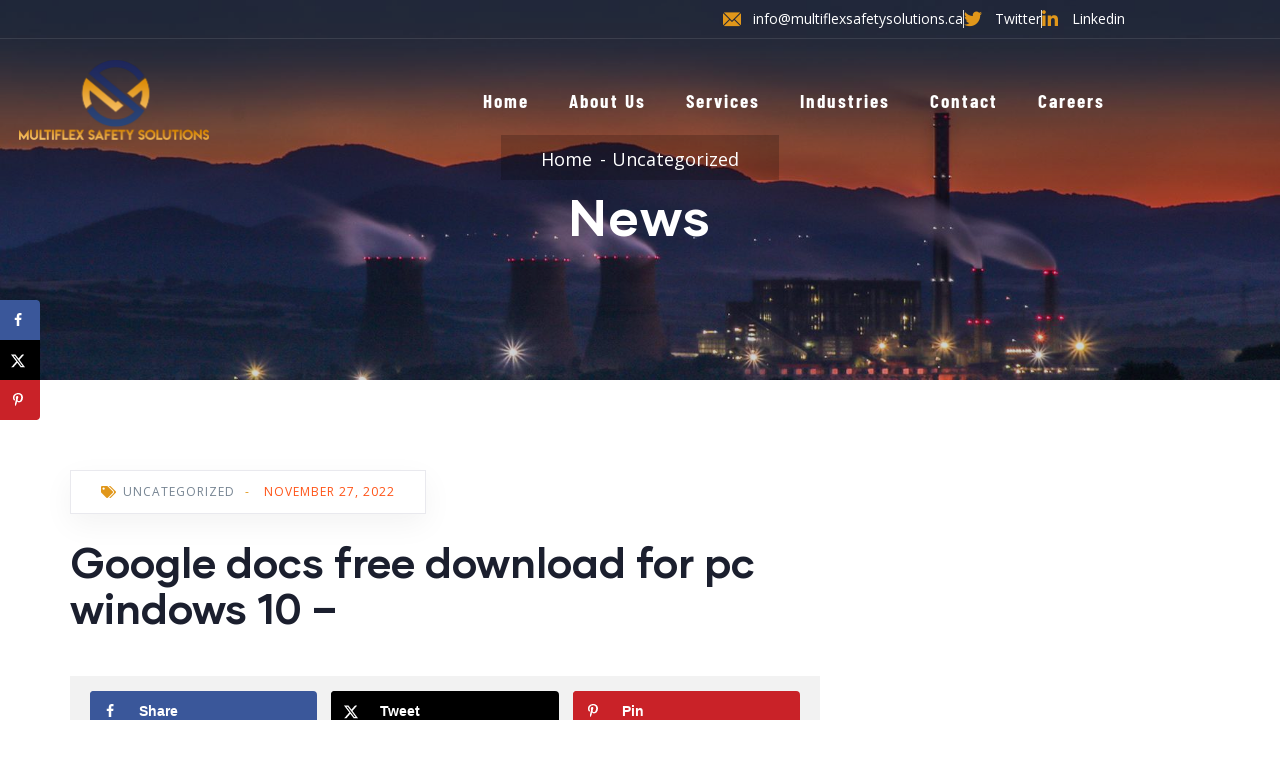

--- FILE ---
content_type: text/html; charset=UTF-8
request_url: https://multiflexsafetysolutions.ca/google-docs-free-download-for-pc-windows-10/
body_size: 20931
content:
<!DOCTYPE html>
<html lang="en-US" class="no-js">
<head>
  <meta http-equiv="content-type" content="text/html; charset=UTF-8">
  <meta name="apple-touch-fullscreen" content="yes"/>
  <meta name="MobileOptimized" content="320"/>
  <meta name="viewport" content="width=device-width, initial-scale=1, maximum-scale=1, user-scalable=no">
  <link rel="profile" href="//gmpg.org/xfn/11">
  <title>Google docs free download for pc windows 10 &#8211; &#8211; Multiflex Safety Solutions</title>
<meta name='robots' content='max-image-preview:large' />
	<style>img:is([sizes="auto" i], [sizes^="auto," i]) { contain-intrinsic-size: 3000px 1500px }</style>
	<!-- Hubbub v.1.36.3 //morehubbub.com/ -->
<meta property="og:locale" content="en_US" />
<meta property="og:type" content="article" />
<meta property="og:title" content="Google docs free download for pc windows 10 -" />
<meta property="og:description" content="Looking for: Download Google Docs (Chrome Extension) for Windows - Free - .Download Google Docs For Desktop Or For Windows 10 - Google Docs Tips | Google Drive Tips Click here to Download &nbsp; &nbsp;" />
<meta property="og:url" content="//multiflexsafetysolutions.ca/google-docs-free-download-for-pc-windows-10/" />
<meta property="og:site_name" content="Multiflex Safety Solutions" />
<meta property="og:updated_time" content="2022-11-27T10:26:58+00:00" />
<meta property="article:published_time" content="2022-11-27T10:26:58+00:00" />
<meta property="article:modified_time" content="2022-11-27T10:26:58+00:00" />
<meta name="twitter:card" content="summary_large_image" />
<meta name="twitter:title" content="Google docs free download for pc windows 10 -" />
<meta name="twitter:description" content="Looking for: Download Google Docs (Chrome Extension) for Windows - Free - .Download Google Docs For Desktop Or For Windows 10 - Google Docs Tips | Google Drive Tips Click here to Download &nbsp; &nbsp;" />
<meta class="flipboard-article" content="Looking for: Download Google Docs (Chrome Extension) for Windows - Free - .Download Google Docs For Desktop Or For Windows 10 - Google Docs Tips | Google Drive Tips Click here to Download &nbsp; &nbsp;" />
<!-- Hubbub v.1.36.3 //morehubbub.com/ -->
<link rel='dns-prefetch' href='//fonts.googleapis.com' />
<link rel='preconnect' href='//fonts.gstatic.com' crossorigin />
<link rel="alternate" type="application/rss+xml" title="Multiflex Safety Solutions &raquo; Feed" href="//multiflexsafetysolutions.ca/feed/" />
<link rel="alternate" type="application/rss+xml" title="Multiflex Safety Solutions &raquo; Comments Feed" href="//multiflexsafetysolutions.ca/comments/feed/" />
<link rel="alternate" type="text/calendar" title="Multiflex Safety Solutions &raquo; iCal Feed" href="//multiflexsafetysolutions.ca/events/?ical=1" />
<script type="text/javascript">
/* <![CDATA[ */
window._wpemojiSettings = {"baseUrl":"https:\/\/s.w.org\/images\/core\/emoji\/16.0.1\/72x72\/","ext":".png","svgUrl":"https:\/\/s.w.org\/images\/core\/emoji\/16.0.1\/svg\/","svgExt":".svg","source":{"concatemoji":"https:\/\/multiflexsafetysolutions.ca\/wp-includes\/js\/wp-emoji-release.min.js?ver=6.8.3"}};
/*! This file is auto-generated */
!function(s,n){var o,i,e;function c(e){try{var t={supportTests:e,timestamp:(new Date).valueOf()};sessionStorage.setItem(o,JSON.stringify(t))}catch(e){}}function p(e,t,n){e.clearRect(0,0,e.canvas.width,e.canvas.height),e.fillText(t,0,0);var t=new Uint32Array(e.getImageData(0,0,e.canvas.width,e.canvas.height).data),a=(e.clearRect(0,0,e.canvas.width,e.canvas.height),e.fillText(n,0,0),new Uint32Array(e.getImageData(0,0,e.canvas.width,e.canvas.height).data));return t.every(function(e,t){return e===a[t]})}function u(e,t){e.clearRect(0,0,e.canvas.width,e.canvas.height),e.fillText(t,0,0);for(var n=e.getImageData(16,16,1,1),a=0;a<n.data.length;a++)if(0!==n.data[a])return!1;return!0}function f(e,t,n,a){switch(t){case"flag":return n(e,"\ud83c\udff3\ufe0f\u200d\u26a7\ufe0f","\ud83c\udff3\ufe0f\u200b\u26a7\ufe0f")?!1:!n(e,"\ud83c\udde8\ud83c\uddf6","\ud83c\udde8\u200b\ud83c\uddf6")&&!n(e,"\ud83c\udff4\udb40\udc67\udb40\udc62\udb40\udc65\udb40\udc6e\udb40\udc67\udb40\udc7f","\ud83c\udff4\u200b\udb40\udc67\u200b\udb40\udc62\u200b\udb40\udc65\u200b\udb40\udc6e\u200b\udb40\udc67\u200b\udb40\udc7f");case"emoji":return!a(e,"\ud83e\udedf")}return!1}function g(e,t,n,a){var r="undefined"!=typeof WorkerGlobalScope&&self instanceof WorkerGlobalScope?new OffscreenCanvas(300,150):s.createElement("canvas"),o=r.getContext("2d",{willReadFrequently:!0}),i=(o.textBaseline="top",o.font="600 32px Arial",{});return e.forEach(function(e){i[e]=t(o,e,n,a)}),i}function t(e){var t=s.createElement("script");t.src=e,t.defer=!0,s.head.appendChild(t)}"undefined"!=typeof Promise&&(o="wpEmojiSettingsSupports",i=["flag","emoji"],n.supports={everything:!0,everythingExceptFlag:!0},e=new Promise(function(e){s.addEventListener("DOMContentLoaded",e,{once:!0})}),new Promise(function(t){var n=function(){try{var e=JSON.parse(sessionStorage.getItem(o));if("object"==typeof e&&"number"==typeof e.timestamp&&(new Date).valueOf()<e.timestamp+604800&&"object"==typeof e.supportTests)return e.supportTests}catch(e){}return null}();if(!n){if("undefined"!=typeof Worker&&"undefined"!=typeof OffscreenCanvas&&"undefined"!=typeof URL&&URL.createObjectURL&&"undefined"!=typeof Blob)try{var e="postMessage("+g.toString()+"("+[JSON.stringify(i),f.toString(),p.toString(),u.toString()].join(",")+"));",a=new Blob([e],{type:"text/javascript"}),r=new Worker(URL.createObjectURL(a),{name:"wpTestEmojiSupports"});return void(r.onmessage=function(e){c(n=e.data),r.terminate(),t(n)})}catch(e){}c(n=g(i,f,p,u))}t(n)}).then(function(e){for(var t in e)n.supports[t]=e[t],n.supports.everything=n.supports.everything&&n.supports[t],"flag"!==t&&(n.supports.everythingExceptFlag=n.supports.everythingExceptFlag&&n.supports[t]);n.supports.everythingExceptFlag=n.supports.everythingExceptFlag&&!n.supports.flag,n.DOMReady=!1,n.readyCallback=function(){n.DOMReady=!0}}).then(function(){return e}).then(function(){var e;n.supports.everything||(n.readyCallback(),(e=n.source||{}).concatemoji?t(e.concatemoji):e.wpemoji&&e.twemoji&&(t(e.twemoji),t(e.wpemoji)))}))}((window,document),window._wpemojiSettings);
/* ]]> */
</script>

<link rel='stylesheet' id='stripe-main-styles-css' href='//multiflexsafetysolutions.ca/wp-content/mu-plugins/vendor/godaddy/mwc-core/assets/css/stripe-settings.css' type='text/css' media='all' />
<style id='wp-emoji-styles-inline-css' type='text/css'>

	img.wp-smiley, img.emoji {
		display: inline !important;
		border: none !important;
		box-shadow: none !important;
		height: 1em !important;
		width: 1em !important;
		margin: 0 0.07em !important;
		vertical-align: -0.1em !important;
		background: none !important;
		padding: 0 !important;
	}
</style>
<link rel='stylesheet' id='wp-block-library-css' href='//multiflexsafetysolutions.ca/wp-includes/css/dist/block-library/style.min.css?ver=6.8.3' type='text/css' media='all' />
<style id='wp-block-library-theme-inline-css' type='text/css'>
.wp-block-audio :where(figcaption){color:#555;font-size:13px;text-align:center}.is-dark-theme .wp-block-audio :where(figcaption){color:#ffffffa6}.wp-block-audio{margin:0 0 1em}.wp-block-code{border:1px solid #ccc;border-radius:4px;font-family:Menlo,Consolas,monaco,monospace;padding:.8em 1em}.wp-block-embed :where(figcaption){color:#555;font-size:13px;text-align:center}.is-dark-theme .wp-block-embed :where(figcaption){color:#ffffffa6}.wp-block-embed{margin:0 0 1em}.blocks-gallery-caption{color:#555;font-size:13px;text-align:center}.is-dark-theme .blocks-gallery-caption{color:#ffffffa6}:root :where(.wp-block-image figcaption){color:#555;font-size:13px;text-align:center}.is-dark-theme :root :where(.wp-block-image figcaption){color:#ffffffa6}.wp-block-image{margin:0 0 1em}.wp-block-pullquote{border-bottom:4px solid;border-top:4px solid;color:currentColor;margin-bottom:1.75em}.wp-block-pullquote cite,.wp-block-pullquote footer,.wp-block-pullquote__citation{color:currentColor;font-size:.8125em;font-style:normal;text-transform:uppercase}.wp-block-quote{border-left:.25em solid;margin:0 0 1.75em;padding-left:1em}.wp-block-quote cite,.wp-block-quote footer{color:currentColor;font-size:.8125em;font-style:normal;position:relative}.wp-block-quote:where(.has-text-align-right){border-left:none;border-right:.25em solid;padding-left:0;padding-right:1em}.wp-block-quote:where(.has-text-align-center){border:none;padding-left:0}.wp-block-quote.is-large,.wp-block-quote.is-style-large,.wp-block-quote:where(.is-style-plain){border:none}.wp-block-search .wp-block-search__label{font-weight:700}.wp-block-search__button{border:1px solid #ccc;padding:.375em .625em}:where(.wp-block-group.has-background){padding:1.25em 2.375em}.wp-block-separator.has-css-opacity{opacity:.4}.wp-block-separator{border:none;border-bottom:2px solid;margin-left:auto;margin-right:auto}.wp-block-separator.has-alpha-channel-opacity{opacity:1}.wp-block-separator:not(.is-style-wide):not(.is-style-dots){width:100px}.wp-block-separator.has-background:not(.is-style-dots){border-bottom:none;height:1px}.wp-block-separator.has-background:not(.is-style-wide):not(.is-style-dots){height:2px}.wp-block-table{margin:0 0 1em}.wp-block-table td,.wp-block-table th{word-break:normal}.wp-block-table :where(figcaption){color:#555;font-size:13px;text-align:center}.is-dark-theme .wp-block-table :where(figcaption){color:#ffffffa6}.wp-block-video :where(figcaption){color:#555;font-size:13px;text-align:center}.is-dark-theme .wp-block-video :where(figcaption){color:#ffffffa6}.wp-block-video{margin:0 0 1em}:root :where(.wp-block-template-part.has-background){margin-bottom:0;margin-top:0;padding:1.25em 2.375em}
</style>
<style id='classic-theme-styles-inline-css' type='text/css'>
/*! This file is auto-generated */
.wp-block-button__link{color:#fff;background-color:#32373c;border-radius:9999px;box-shadow:none;text-decoration:none;padding:calc(.667em + 2px) calc(1.333em + 2px);font-size:1.125em}.wp-block-file__button{background:#32373c;color:#fff;text-decoration:none}
</style>
<link rel='stylesheet' id='mpp_gutenberg-css' href='//multiflexsafetysolutions.ca/wp-content/plugins/metronet-profile-picture/dist/blocks.style.build.css?ver=2.6.3' type='text/css' media='all' />
<style id='global-styles-inline-css' type='text/css'>
:root{--wp--preset--aspect-ratio--square: 1;--wp--preset--aspect-ratio--4-3: 4/3;--wp--preset--aspect-ratio--3-4: 3/4;--wp--preset--aspect-ratio--3-2: 3/2;--wp--preset--aspect-ratio--2-3: 2/3;--wp--preset--aspect-ratio--16-9: 16/9;--wp--preset--aspect-ratio--9-16: 9/16;--wp--preset--color--black: #000000;--wp--preset--color--cyan-bluish-gray: #abb8c3;--wp--preset--color--white: #ffffff;--wp--preset--color--pale-pink: #f78da7;--wp--preset--color--vivid-red: #cf2e2e;--wp--preset--color--luminous-vivid-orange: #ff6900;--wp--preset--color--luminous-vivid-amber: #fcb900;--wp--preset--color--light-green-cyan: #7bdcb5;--wp--preset--color--vivid-green-cyan: #00d084;--wp--preset--color--pale-cyan-blue: #8ed1fc;--wp--preset--color--vivid-cyan-blue: #0693e3;--wp--preset--color--vivid-purple: #9b51e0;--wp--preset--gradient--vivid-cyan-blue-to-vivid-purple: linear-gradient(135deg,rgba(6,147,227,1) 0%,rgb(155,81,224) 100%);--wp--preset--gradient--light-green-cyan-to-vivid-green-cyan: linear-gradient(135deg,rgb(122,220,180) 0%,rgb(0,208,130) 100%);--wp--preset--gradient--luminous-vivid-amber-to-luminous-vivid-orange: linear-gradient(135deg,rgba(252,185,0,1) 0%,rgba(255,105,0,1) 100%);--wp--preset--gradient--luminous-vivid-orange-to-vivid-red: linear-gradient(135deg,rgba(255,105,0,1) 0%,rgb(207,46,46) 100%);--wp--preset--gradient--very-light-gray-to-cyan-bluish-gray: linear-gradient(135deg,rgb(238,238,238) 0%,rgb(169,184,195) 100%);--wp--preset--gradient--cool-to-warm-spectrum: linear-gradient(135deg,rgb(74,234,220) 0%,rgb(151,120,209) 20%,rgb(207,42,186) 40%,rgb(238,44,130) 60%,rgb(251,105,98) 80%,rgb(254,248,76) 100%);--wp--preset--gradient--blush-light-purple: linear-gradient(135deg,rgb(255,206,236) 0%,rgb(152,150,240) 100%);--wp--preset--gradient--blush-bordeaux: linear-gradient(135deg,rgb(254,205,165) 0%,rgb(254,45,45) 50%,rgb(107,0,62) 100%);--wp--preset--gradient--luminous-dusk: linear-gradient(135deg,rgb(255,203,112) 0%,rgb(199,81,192) 50%,rgb(65,88,208) 100%);--wp--preset--gradient--pale-ocean: linear-gradient(135deg,rgb(255,245,203) 0%,rgb(182,227,212) 50%,rgb(51,167,181) 100%);--wp--preset--gradient--electric-grass: linear-gradient(135deg,rgb(202,248,128) 0%,rgb(113,206,126) 100%);--wp--preset--gradient--midnight: linear-gradient(135deg,rgb(2,3,129) 0%,rgb(40,116,252) 100%);--wp--preset--font-size--small: 13px;--wp--preset--font-size--medium: 20px;--wp--preset--font-size--large: 36px;--wp--preset--font-size--x-large: 42px;--wp--preset--spacing--20: 0.44rem;--wp--preset--spacing--30: 0.67rem;--wp--preset--spacing--40: 1rem;--wp--preset--spacing--50: 1.5rem;--wp--preset--spacing--60: 2.25rem;--wp--preset--spacing--70: 3.38rem;--wp--preset--spacing--80: 5.06rem;--wp--preset--shadow--natural: 6px 6px 9px rgba(0, 0, 0, 0.2);--wp--preset--shadow--deep: 12px 12px 50px rgba(0, 0, 0, 0.4);--wp--preset--shadow--sharp: 6px 6px 0px rgba(0, 0, 0, 0.2);--wp--preset--shadow--outlined: 6px 6px 0px -3px rgba(255, 255, 255, 1), 6px 6px rgba(0, 0, 0, 1);--wp--preset--shadow--crisp: 6px 6px 0px rgba(0, 0, 0, 1);}:where(.is-layout-flex){gap: 0.5em;}:where(.is-layout-grid){gap: 0.5em;}body .is-layout-flex{display: flex;}.is-layout-flex{flex-wrap: wrap;align-items: center;}.is-layout-flex > :is(*, div){margin: 0;}body .is-layout-grid{display: grid;}.is-layout-grid > :is(*, div){margin: 0;}:where(.wp-block-columns.is-layout-flex){gap: 2em;}:where(.wp-block-columns.is-layout-grid){gap: 2em;}:where(.wp-block-post-template.is-layout-flex){gap: 1.25em;}:where(.wp-block-post-template.is-layout-grid){gap: 1.25em;}.has-black-color{color: var(--wp--preset--color--black) !important;}.has-cyan-bluish-gray-color{color: var(--wp--preset--color--cyan-bluish-gray) !important;}.has-white-color{color: var(--wp--preset--color--white) !important;}.has-pale-pink-color{color: var(--wp--preset--color--pale-pink) !important;}.has-vivid-red-color{color: var(--wp--preset--color--vivid-red) !important;}.has-luminous-vivid-orange-color{color: var(--wp--preset--color--luminous-vivid-orange) !important;}.has-luminous-vivid-amber-color{color: var(--wp--preset--color--luminous-vivid-amber) !important;}.has-light-green-cyan-color{color: var(--wp--preset--color--light-green-cyan) !important;}.has-vivid-green-cyan-color{color: var(--wp--preset--color--vivid-green-cyan) !important;}.has-pale-cyan-blue-color{color: var(--wp--preset--color--pale-cyan-blue) !important;}.has-vivid-cyan-blue-color{color: var(--wp--preset--color--vivid-cyan-blue) !important;}.has-vivid-purple-color{color: var(--wp--preset--color--vivid-purple) !important;}.has-black-background-color{background-color: var(--wp--preset--color--black) !important;}.has-cyan-bluish-gray-background-color{background-color: var(--wp--preset--color--cyan-bluish-gray) !important;}.has-white-background-color{background-color: var(--wp--preset--color--white) !important;}.has-pale-pink-background-color{background-color: var(--wp--preset--color--pale-pink) !important;}.has-vivid-red-background-color{background-color: var(--wp--preset--color--vivid-red) !important;}.has-luminous-vivid-orange-background-color{background-color: var(--wp--preset--color--luminous-vivid-orange) !important;}.has-luminous-vivid-amber-background-color{background-color: var(--wp--preset--color--luminous-vivid-amber) !important;}.has-light-green-cyan-background-color{background-color: var(--wp--preset--color--light-green-cyan) !important;}.has-vivid-green-cyan-background-color{background-color: var(--wp--preset--color--vivid-green-cyan) !important;}.has-pale-cyan-blue-background-color{background-color: var(--wp--preset--color--pale-cyan-blue) !important;}.has-vivid-cyan-blue-background-color{background-color: var(--wp--preset--color--vivid-cyan-blue) !important;}.has-vivid-purple-background-color{background-color: var(--wp--preset--color--vivid-purple) !important;}.has-black-border-color{border-color: var(--wp--preset--color--black) !important;}.has-cyan-bluish-gray-border-color{border-color: var(--wp--preset--color--cyan-bluish-gray) !important;}.has-white-border-color{border-color: var(--wp--preset--color--white) !important;}.has-pale-pink-border-color{border-color: var(--wp--preset--color--pale-pink) !important;}.has-vivid-red-border-color{border-color: var(--wp--preset--color--vivid-red) !important;}.has-luminous-vivid-orange-border-color{border-color: var(--wp--preset--color--luminous-vivid-orange) !important;}.has-luminous-vivid-amber-border-color{border-color: var(--wp--preset--color--luminous-vivid-amber) !important;}.has-light-green-cyan-border-color{border-color: var(--wp--preset--color--light-green-cyan) !important;}.has-vivid-green-cyan-border-color{border-color: var(--wp--preset--color--vivid-green-cyan) !important;}.has-pale-cyan-blue-border-color{border-color: var(--wp--preset--color--pale-cyan-blue) !important;}.has-vivid-cyan-blue-border-color{border-color: var(--wp--preset--color--vivid-cyan-blue) !important;}.has-vivid-purple-border-color{border-color: var(--wp--preset--color--vivid-purple) !important;}.has-vivid-cyan-blue-to-vivid-purple-gradient-background{background: var(--wp--preset--gradient--vivid-cyan-blue-to-vivid-purple) !important;}.has-light-green-cyan-to-vivid-green-cyan-gradient-background{background: var(--wp--preset--gradient--light-green-cyan-to-vivid-green-cyan) !important;}.has-luminous-vivid-amber-to-luminous-vivid-orange-gradient-background{background: var(--wp--preset--gradient--luminous-vivid-amber-to-luminous-vivid-orange) !important;}.has-luminous-vivid-orange-to-vivid-red-gradient-background{background: var(--wp--preset--gradient--luminous-vivid-orange-to-vivid-red) !important;}.has-very-light-gray-to-cyan-bluish-gray-gradient-background{background: var(--wp--preset--gradient--very-light-gray-to-cyan-bluish-gray) !important;}.has-cool-to-warm-spectrum-gradient-background{background: var(--wp--preset--gradient--cool-to-warm-spectrum) !important;}.has-blush-light-purple-gradient-background{background: var(--wp--preset--gradient--blush-light-purple) !important;}.has-blush-bordeaux-gradient-background{background: var(--wp--preset--gradient--blush-bordeaux) !important;}.has-luminous-dusk-gradient-background{background: var(--wp--preset--gradient--luminous-dusk) !important;}.has-pale-ocean-gradient-background{background: var(--wp--preset--gradient--pale-ocean) !important;}.has-electric-grass-gradient-background{background: var(--wp--preset--gradient--electric-grass) !important;}.has-midnight-gradient-background{background: var(--wp--preset--gradient--midnight) !important;}.has-small-font-size{font-size: var(--wp--preset--font-size--small) !important;}.has-medium-font-size{font-size: var(--wp--preset--font-size--medium) !important;}.has-large-font-size{font-size: var(--wp--preset--font-size--large) !important;}.has-x-large-font-size{font-size: var(--wp--preset--font-size--x-large) !important;}
:where(.wp-block-post-template.is-layout-flex){gap: 1.25em;}:where(.wp-block-post-template.is-layout-grid){gap: 1.25em;}
:where(.wp-block-columns.is-layout-flex){gap: 2em;}:where(.wp-block-columns.is-layout-grid){gap: 2em;}
:root :where(.wp-block-pullquote){font-size: 1.5em;line-height: 1.6;}
</style>
<link rel='stylesheet' id='contact-form-7-css' href='//multiflexsafetysolutions.ca/wp-content/plugins/contact-form-7/includes/css/styles.css?ver=6.1.4' type='text/css' media='all' />
<link rel='stylesheet' id='ctf_styles-css' href='//multiflexsafetysolutions.ca/wp-content/plugins/custom-twitter-feeds/css/ctf-styles.min.css?ver=2.3.1' type='text/css' media='all' />
<link rel='stylesheet' id='redux-extendify-styles-css' href='//multiflexsafetysolutions.ca/wp-content/plugins/indutri-themer/redux/redux-framework/assets/css/extendify-utilities.css?ver=4.4.11' type='text/css' media='all' />
<link rel='stylesheet' id='gaviasthemer-update-css' href='//multiflexsafetysolutions.ca/wp-content/plugins/indutri-themer/assets/css/update.css?ver=6.8.3' type='text/css' media='all' />
<link rel='stylesheet' id='elementor-frontend-css' href='//multiflexsafetysolutions.ca/wp-content/plugins/elementor/assets/css/frontend.min.css?ver=3.34.2' type='text/css' media='all' />
<link rel='stylesheet' id='widget-icon-list-css' href='//multiflexsafetysolutions.ca/wp-content/plugins/elementor/assets/css/widget-icon-list.min.css?ver=3.34.2' type='text/css' media='all' />
<link rel='stylesheet' id='widget-icon-box-css' href='//multiflexsafetysolutions.ca/wp-content/plugins/elementor/assets/css/widget-icon-box.min.css?ver=3.34.2' type='text/css' media='all' />
<link rel='stylesheet' id='widget-social-icons-css' href='//multiflexsafetysolutions.ca/wp-content/plugins/elementor/assets/css/widget-social-icons.min.css?ver=3.34.2' type='text/css' media='all' />
<link rel='stylesheet' id='rs-plugin-settings-css' href='//multiflexsafetysolutions.ca/wp-content/plugins/revslider/public/assets/css/rs6.css?ver=6.2.20' type='text/css' media='all' />
<style id='rs-plugin-settings-inline-css' type='text/css'>
#rs-demo-id {}
</style>
<style id='woocommerce-inline-inline-css' type='text/css'>
.woocommerce form .form-row .required { visibility: visible; }
</style>
<link rel='stylesheet' id='tribe-events-v2-single-skeleton-css' href='//multiflexsafetysolutions.ca/wp-content/plugins/the-events-calendar/build/css/tribe-events-single-skeleton.css?ver=6.15.14' type='text/css' media='all' />
<link rel='stylesheet' id='tribe-events-v2-single-skeleton-full-css' href='//multiflexsafetysolutions.ca/wp-content/plugins/the-events-calendar/build/css/tribe-events-single-full.css?ver=6.15.14' type='text/css' media='all' />
<link rel='stylesheet' id='tec-events-elementor-widgets-base-styles-css' href='//multiflexsafetysolutions.ca/wp-content/plugins/the-events-calendar/build/css/integrations/plugins/elementor/widgets/widget-base.css?ver=6.15.14' type='text/css' media='all' />
<link rel='stylesheet' id='wp-components-css' href='//multiflexsafetysolutions.ca/wp-includes/css/dist/components/style.min.css?ver=6.8.3' type='text/css' media='all' />
<link rel='stylesheet' id='godaddy-styles-css' href='//multiflexsafetysolutions.ca/wp-content/mu-plugins/vendor/wpex/godaddy-launch/includes/Dependencies/GoDaddy/Styles/build/latest.css?ver=2.0.2' type='text/css' media='all' />
<link rel='stylesheet' id='dpsp-frontend-style-pro-css' href='//multiflexsafetysolutions.ca/wp-content/plugins/social-pug/assets/dist/style-frontend-pro.css?ver=1.36.3' type='text/css' media='all' />
<style id='dpsp-frontend-style-pro-inline-css' type='text/css'>

				@media screen and ( max-width : 720px ) {
					.dpsp-content-wrapper.dpsp-hide-on-mobile,
					.dpsp-share-text.dpsp-hide-on-mobile {
						display: none;
					}
					.dpsp-has-spacing .dpsp-networks-btns-wrapper li {
						margin:0 2% 10px 0;
					}
					.dpsp-network-btn.dpsp-has-label:not(.dpsp-has-count) {
						max-height: 40px;
						padding: 0;
						justify-content: center;
					}
					.dpsp-content-wrapper.dpsp-size-small .dpsp-network-btn.dpsp-has-label:not(.dpsp-has-count){
						max-height: 32px;
					}
					.dpsp-content-wrapper.dpsp-size-large .dpsp-network-btn.dpsp-has-label:not(.dpsp-has-count){
						max-height: 46px;
					}
				}
			
			@media screen and ( max-width : 720px ) {
				aside#dpsp-floating-sidebar.dpsp-hide-on-mobile.opened {
					display: none;
				}
			}
			
</style>
<link rel='stylesheet' id='ekit-widget-styles-css' href='//multiflexsafetysolutions.ca/wp-content/plugins/elementskit-lite/widgets/init/assets/css/widget-styles.css?ver=3.7.8' type='text/css' media='all' />
<link rel='stylesheet' id='ekit-responsive-css' href='//multiflexsafetysolutions.ca/wp-content/plugins/elementskit-lite/widgets/init/assets/css/responsive.css?ver=3.7.8' type='text/css' media='all' />
<link rel="preload" as="style" href="//fonts.googleapis.com/css?family=Open%20Sans&#038;display=swap&#038;ver=1601313617" /><link rel="stylesheet" href="//fonts.googleapis.com/css?family=Open%20Sans&#038;display=swap&#038;ver=1601313617" media="print" onload="this.media='all'"><noscript><link rel="stylesheet" href="//fonts.googleapis.com/css?family=Open%20Sans&#038;display=swap&#038;ver=1601313617" /></noscript><link rel='stylesheet' id='elementor-post-5161-css' href='//multiflexsafetysolutions.ca/wp-content/uploads/elementor/css/post-5161.css?ver=1769001440' type='text/css' media='all' />
<link rel='stylesheet' id='indutri-fonts-css' href='//fonts.googleapis.com/css2?family=Hind:wght@400;500;600;700&#038;display=swap&#038;subset' type='text/css' media='all' />
<link rel='stylesheet' id='lightgallery-css' href='//multiflexsafetysolutions.ca/wp-content/themes/indutri/js/lightgallery/css/lightgallery.min.css?ver=6.8.3' type='text/css' media='all' />
<link rel='stylesheet' id='owl-carousel-css' href='//multiflexsafetysolutions.ca/wp-content/themes/indutri/js/owl-carousel/assets/owl.carousel.css?ver=6.8.3' type='text/css' media='all' />
<link rel='stylesheet' id='magnific-css' href='//multiflexsafetysolutions.ca/wp-content/themes/indutri/js/magnific/magnific-popup.css?ver=6.8.3' type='text/css' media='all' />
<link rel='stylesheet' id='fontawesome-css' href='//multiflexsafetysolutions.ca/wp-content/themes/indutri/css/fontawesome/css/all.css?ver=6.8.3' type='text/css' media='all' />
<link rel='stylesheet' id='indutri-style-css' href='//multiflexsafetysolutions.ca/wp-content/themes/indutri/style.css?ver=6.8.3' type='text/css' media='all' />
<link rel='stylesheet' id='bootstrap-css' href='//multiflexsafetysolutions.ca/wp-content/themes/indutri/css/bootstrap.css?ver=1.0.0' type='text/css' media='all' />
<link rel='stylesheet' id='indutri-woocoomerce-css' href='//multiflexsafetysolutions.ca/wp-content/themes/indutri/css/woocommerce.css?ver=1.0.0' type='text/css' media='all' />
<link rel='stylesheet' id='indutri-template-css' href='//multiflexsafetysolutions.ca/wp-content/themes/indutri/css/template.css?ver=1.0.0' type='text/css' media='all' />
<link rel='stylesheet' id='indutri-parent-style-css' href='//multiflexsafetysolutions.ca/wp-content/themes/indutri/style.css?ver=6.8.3' type='text/css' media='all' />
<link rel='stylesheet' id='indutri-child-style-css' href='//multiflexsafetysolutions.ca/wp-content/themes/indutri_child/style.css?ver=6.8.3' type='text/css' media='all' />
<link rel='stylesheet' id='indutri-custom-style-css' href='//multiflexsafetysolutions.ca/wp-content/themes/indutri/css/custom_script.css?ver=6.8.3' type='text/css' media='all' />
<style id='indutri-custom-style-inline-css' type='text/css'>
body, .gva-locations-map .gm-style-iw div .marker .info, #comments ol.comment-list > li #respond #reply-title #cancel-comment-reply-link, .tooltip, .popover{font-family:Open Sans,sans-serif;}body{color:#e1971a;}
</style>
<link rel='stylesheet' id='elementor-gf-local-barlowcondensed-css' href='//multiflexsafetysolutions.ca/wp-content/uploads/elementor/google-fonts/css/barlowcondensed.css?ver=1746624189' type='text/css' media='all' />
<link rel='stylesheet' id='elementor-icons-shared-0-css' href='//multiflexsafetysolutions.ca/wp-content/plugins/elementor/assets/lib/font-awesome/css/fontawesome.min.css?ver=5.15.3' type='text/css' media='all' />
<link rel='stylesheet' id='elementor-icons-fa-brands-css' href='//multiflexsafetysolutions.ca/wp-content/plugins/elementor/assets/lib/font-awesome/css/brands.min.css?ver=5.15.3' type='text/css' media='all' />
<script type="text/javascript" src="//multiflexsafetysolutions.ca/wp-includes/js/jquery/jquery.min.js?ver=3.7.1" id="jquery-core-js"></script>
<script type="text/javascript" src="//multiflexsafetysolutions.ca/wp-includes/js/jquery/jquery-migrate.min.js?ver=3.4.1" id="jquery-migrate-js"></script>
<script type="text/javascript" src="//multiflexsafetysolutions.ca/wp-content/plugins/revslider/public/assets/js/rbtools.min.js?ver=6.2.20" id="tp-tools-js"></script>
<script type="text/javascript" src="//multiflexsafetysolutions.ca/wp-content/plugins/revslider/public/assets/js/rs6.min.js?ver=6.2.20" id="revmin-js"></script>
<script type="text/javascript" src="//multiflexsafetysolutions.ca/wp-content/plugins/woocommerce/assets/js/jquery-blockui/jquery.blockUI.min.js?ver=2.7.0-wc.10.4.3" id="wc-jquery-blockui-js" defer="defer" data-wp-strategy="defer"></script>
<script type="text/javascript" src="//multiflexsafetysolutions.ca/wp-content/plugins/woocommerce/assets/js/js-cookie/js.cookie.min.js?ver=2.1.4-wc.10.4.3" id="wc-js-cookie-js" defer="defer" data-wp-strategy="defer"></script>
<script type="text/javascript" id="woocommerce-js-extra">
/* <![CDATA[ */
var woocommerce_params = {"ajax_url":"\/wp-admin\/admin-ajax.php","wc_ajax_url":"\/?wc-ajax=%%endpoint%%","i18n_password_show":"Show password","i18n_password_hide":"Hide password"};
/* ]]> */
</script>
<script type="text/javascript" src="//multiflexsafetysolutions.ca/wp-content/plugins/woocommerce/assets/js/frontend/woocommerce.min.js?ver=10.4.3" id="woocommerce-js" defer="defer" data-wp-strategy="defer"></script>
<script type="text/javascript" src="//multiflexsafetysolutions.ca/wp-content/themes/indutri/js/bootstrap.js?ver=6.8.3" id="bootstrap-js"></script>
<script type="text/javascript" src="//multiflexsafetysolutions.ca/wp-content/themes/indutri/js/perfect-scrollbar.jquery.min.js?ver=6.8.3" id="scrollbar-js"></script>
<script type="text/javascript" src="//multiflexsafetysolutions.ca/wp-content/themes/indutri/js/magnific/jquery.magnific-popup.min.js?ver=6.8.3" id="magnific-js"></script>
<script type="text/javascript" src="//multiflexsafetysolutions.ca/wp-content/themes/indutri/js/jquery.cookie.js?ver=6.8.3" id="cookie-js"></script>
<script type="text/javascript" src="//multiflexsafetysolutions.ca/wp-content/themes/indutri/js/lightgallery/js/lightgallery.min.js?ver=6.8.3" id="lightgallery-js"></script>
<script type="text/javascript" src="//multiflexsafetysolutions.ca/wp-content/themes/indutri/js/owl-carousel/owl.carousel.min.js?ver=6.8.3" id="owl-carousel-js"></script>
<script type="text/javascript" src="//multiflexsafetysolutions.ca/wp-includes/js/imagesloaded.min.js?ver=5.0.0" id="imagesloaded-js"></script>
<script type="text/javascript" src="//multiflexsafetysolutions.ca/wp-includes/js/masonry.min.js?ver=4.2.2" id="masonry-js"></script>
<script type="text/javascript" src="//multiflexsafetysolutions.ca/wp-includes/js/jquery/jquery.masonry.min.js?ver=3.1.2b" id="jquery-masonry-js"></script>
<script type="text/javascript" src="//multiflexsafetysolutions.ca/wp-content/themes/indutri/js/main.js?ver=6.8.3" id="indutri-main-js"></script>
<script type="text/javascript" src="//multiflexsafetysolutions.ca/wp-content/themes/indutri/js/woocommerce.js?ver=6.8.3" id="indutri-woocommerce-js"></script>
<script type="text/javascript" id="wc-add-to-cart-js-extra">
/* <![CDATA[ */
var wc_add_to_cart_params = {"ajax_url":"\/wp-admin\/admin-ajax.php","wc_ajax_url":"\/?wc-ajax=%%endpoint%%","i18n_view_cart":"View cart","cart_url":"https:\/\/multiflexsafetysolutions.ca","is_cart":"","cart_redirect_after_add":"no"};
/* ]]> */
</script>
<script type="text/javascript" src="//multiflexsafetysolutions.ca/wp-content/themes/indutri/js/add-to-cart.js?ver=6.8.3" id="wc-add-to-cart-js" defer="defer" data-wp-strategy="defer"></script>
<link rel="//api.w.org/" href="//multiflexsafetysolutions.ca/wp-json/" /><link rel="alternate" title="JSON" type="application/json" href="//multiflexsafetysolutions.ca/wp-json/wp/v2/posts/14118" /><link rel="EditURI" type="application/rsd+xml" title="RSD" href="//multiflexsafetysolutions.ca/xmlrpc.php?rsd" />
<meta name="generator" content="WordPress 6.8.3" />
<meta name="generator" content="WooCommerce 10.4.3" />
<link rel="canonical" href="https://multiflexsafetysolutions.ca/google-docs-free-download-for-pc-windows-10/" />
<link rel='shortlink' href='//multiflexsafetysolutions.ca/?p=14118' />
        <script type="text/javascript">
            ( function () {
                window.lae_fs = { can_use_premium_code: false};
            } )();
        </script>
        <meta name="generator" content="Redux 4.4.11" /><script> var ajaxurl = "//multiflexsafetysolutions.ca/wp-admin/admin-ajax.php";</script><meta name="tec-api-version" content="v1"><meta name="tec-api-origin" content="//multiflexsafetysolutions.ca"><link rel="alternate" href="//multiflexsafetysolutions.ca/wp-json/tribe/events/v1/" /><script> var ajaxurl = "//multiflexsafetysolutions.ca/wp-admin/admin-ajax.php";</script>	<noscript><style>.woocommerce-product-gallery{ opacity: 1 !important; }</style></noscript>
	<meta name="generator" content="Elementor 3.34.2; features: additional_custom_breakpoints; settings: css_print_method-external, google_font-enabled, font_display-auto">
<meta name="hubbub-info" description="Hubbub 1.36.3">			<style>
				.e-con.e-parent:nth-of-type(n+4):not(.e-lazyloaded):not(.e-no-lazyload),
				.e-con.e-parent:nth-of-type(n+4):not(.e-lazyloaded):not(.e-no-lazyload) * {
					background-image: none !important;
				}
				@media screen and (max-height: 1024px) {
					.e-con.e-parent:nth-of-type(n+3):not(.e-lazyloaded):not(.e-no-lazyload),
					.e-con.e-parent:nth-of-type(n+3):not(.e-lazyloaded):not(.e-no-lazyload) * {
						background-image: none !important;
					}
				}
				@media screen and (max-height: 640px) {
					.e-con.e-parent:nth-of-type(n+2):not(.e-lazyloaded):not(.e-no-lazyload),
					.e-con.e-parent:nth-of-type(n+2):not(.e-lazyloaded):not(.e-no-lazyload) * {
						background-image: none !important;
					}
				}
			</style>
			<meta name="generator" content="Powered by Slider Revolution 6.2.20 - responsive, Mobile-Friendly Slider Plugin for WordPress with comfortable drag and drop interface." />
<link rel="icon" href="//multiflexsafetysolutions.ca/wp-content/uploads/2020/09/cropped-Logo-2-32x32.png" sizes="32x32" />
<link rel="icon" href="//multiflexsafetysolutions.ca/wp-content/uploads/2020/09/cropped-Logo-2-192x192.png" sizes="192x192" />
<link rel="apple-touch-icon" href="//multiflexsafetysolutions.ca/wp-content/uploads/2020/09/cropped-Logo-2-180x180.png" />
<meta name="msapplication-TileImage" content="//multiflexsafetysolutions.ca/wp-content/uploads/2020/09/cropped-Logo-2-270x270.png" />
<script type="text/javascript">function setREVStartSize(e){
			//window.requestAnimationFrame(function() {				 
				window.RSIW = window.RSIW===undefined ? window.innerWidth : window.RSIW;	
				window.RSIH = window.RSIH===undefined ? window.innerHeight : window.RSIH;	
				try {								
					var pw = document.getElementById(e.c).parentNode.offsetWidth,
						newh;
					pw = pw===0 || isNaN(pw) ? window.RSIW : pw;
					e.tabw = e.tabw===undefined ? 0 : parseInt(e.tabw);
					e.thumbw = e.thumbw===undefined ? 0 : parseInt(e.thumbw);
					e.tabh = e.tabh===undefined ? 0 : parseInt(e.tabh);
					e.thumbh = e.thumbh===undefined ? 0 : parseInt(e.thumbh);
					e.tabhide = e.tabhide===undefined ? 0 : parseInt(e.tabhide);
					e.thumbhide = e.thumbhide===undefined ? 0 : parseInt(e.thumbhide);
					e.mh = e.mh===undefined || e.mh=="" || e.mh==="auto" ? 0 : parseInt(e.mh,0);		
					if(e.layout==="fullscreen" || e.l==="fullscreen") 						
						newh = Math.max(e.mh,window.RSIH);					
					else{					
						e.gw = Array.isArray(e.gw) ? e.gw : [e.gw];
						for (var i in e.rl) if (e.gw[i]===undefined || e.gw[i]===0) e.gw[i] = e.gw[i-1];					
						e.gh = e.el===undefined || e.el==="" || (Array.isArray(e.el) && e.el.length==0)? e.gh : e.el;
						e.gh = Array.isArray(e.gh) ? e.gh : [e.gh];
						for (var i in e.rl) if (e.gh[i]===undefined || e.gh[i]===0) e.gh[i] = e.gh[i-1];
											
						var nl = new Array(e.rl.length),
							ix = 0,						
							sl;					
						e.tabw = e.tabhide>=pw ? 0 : e.tabw;
						e.thumbw = e.thumbhide>=pw ? 0 : e.thumbw;
						e.tabh = e.tabhide>=pw ? 0 : e.tabh;
						e.thumbh = e.thumbhide>=pw ? 0 : e.thumbh;					
						for (var i in e.rl) nl[i] = e.rl[i]<window.RSIW ? 0 : e.rl[i];
						sl = nl[0];									
						for (var i in nl) if (sl>nl[i] && nl[i]>0) { sl = nl[i]; ix=i;}															
						var m = pw>(e.gw[ix]+e.tabw+e.thumbw) ? 1 : (pw-(e.tabw+e.thumbw)) / (e.gw[ix]);					
						newh =  (e.gh[ix] * m) + (e.tabh + e.thumbh);
					}				
					if(window.rs_init_css===undefined) window.rs_init_css = document.head.appendChild(document.createElement("style"));					
					document.getElementById(e.c).height = newh+"px";
					window.rs_init_css.innerHTML += "#"+e.c+"_wrapper { height: "+newh+"px }";				
				} catch(e){
					console.log("Failure at Presize of Slider:" + e)
				}					   
			//});
		  };</script>
</head>

<body class="wp-singular post-template-default single single-post postid-14118 single-format-standard wp-theme-indutri wp-child-theme-indutri_child theme-indutri woocommerce-no-js tribe-no-js elementor-default elementor-kit-11">
    <div class="wrapper-page"> <!--page-->
        
    <header class="header-builder-frontend header-position-absolute">
      
      
<div class="header-mobile header_mobile_screen">

  <div class="header-mobile-content">
    <div class="container">
      <div class="row"> 
       
        <div class="left col-md-3 col-sm-3 col-xs-3">
          <div class="d-xl-none d-lg-none d-md-block d-sm-block d-xs-block">
   <div class="canvas-menu gva-offcanvas">
     <a class="dropdown-toggle" data-canvas=".mobile" href="#"><i class="fas fa-bars"></i></a>
   </div>
   <div class="gva-offcanvas-content mobile">
      <div class="close-canvas"><a><i class="far fa-times-circle"></i></a></div>
      <div class="wp-sidebar sidebar">
         <div id="gva-mobile-menu" class="navbar-collapse"><ul id="menu-main" class="gva-nav-menu gva-mobile-menu"><li id="menu-item-10854" class="menu-item menu-item-type-post_type menu-item-object-page menu-item-home menu-item-10854"><a href="//multiflexsafetysolutions.ca/">Home</a></li>
<li id="menu-item-10856" class="menu-item menu-item-type-post_type menu-item-object-page menu-item-10856"><a href="//multiflexsafetysolutions.ca/about-us/">About Us</a></li>
<li id="menu-item-10855" class="menu-item menu-item-type-post_type menu-item-object-page menu-item-10855"><a href="//multiflexsafetysolutions.ca/services/">Services</a></li>
<li id="menu-item-10878" class="menu-item menu-item-type-post_type menu-item-object-page menu-item-10878"><a href="//multiflexsafetysolutions.ca/industries/">Industries</a></li>
<li id="menu-item-10879" class="menu-item menu-item-type-post_type menu-item-object-page menu-item-10879"><a href="//multiflexsafetysolutions.ca/contact-us/">Contact Us</a></li>
<li id="menu-item-10802" class="menu-item menu-item-type-post_type menu-item-object-page menu-item-10802"><a href="//multiflexsafetysolutions.ca/careers/">Careers</a></li>
</ul></div>         <div class="after-offcanvas">
                     </div>    
     </div>
   </div>
</div>        </div>

        <div class="center text-center col-md-6 col-sm-6 col-xs-6 mobile-logo">
          <div class="logo-menu">
            <a href="//multiflexsafetysolutions.ca/">
              <img src="//multiflexsafetysolutions.ca/wp-content/uploads/2020/09/site-logo-e1599367578371.png" alt="Multiflex Safety Solutions" />
            </a>
          </div>
        </div>

        <div class="right col-md-3 col-sm-3 col-xs-3">
          <div class="main-search gva-search">
            <a class="control-search">
              <svg xmlns="//www.w3.org/2000/svg" xmlns:xlink="//www.w3.org/1999/xlink" x="0px" y="0px" viewBox="0 0 512 512" style="enable-background:new 0 0 512 512;" xml:space="preserve"><g><g><path d="M225.474,0C101.151,0,0,101.151,0,225.474c0,124.33,101.151,225.474,225.474,225.474    c124.33,0,225.474-101.144,225.474-225.474C450.948,101.151,349.804,0,225.474,0z M225.474,409.323    c-101.373,0-183.848-82.475-183.848-183.848S124.101,41.626,225.474,41.626s183.848,82.475,183.848,183.848    S326.847,409.323,225.474,409.323z"></path></g></g><g><g><path d="M505.902,476.472L386.574,357.144c-8.131-8.131-21.299-8.131-29.43,0c-8.131,8.124-8.131,21.306,0,29.43l119.328,119.328    c4.065,4.065,9.387,6.098,14.715,6.098c5.321,0,10.649-2.033,14.715-6.098C514.033,497.778,514.033,484.596,505.902,476.472z"></path></g></g><g></g><g></g><g></g><g></g><g></g><g></g><g></g><g></g><g></g><g></g><g></g><g></g><g></g><g></g><g></g></svg>
            </a>
            <div class="gva-search-content search-content">
              <div class="search-content-inner">
                <div class="content-inner"><form method="get" class="searchform gva-main-search" action="//multiflexsafetysolutions.ca/">
	<div class="gva-search">
		<input name="s" maxlength="40" class="form-control input-large input-search" type="text" size="20" placeholder="Search...">
		<span class="input-group-addon input-large btn-search">
			<input type="submit" class="fa" value="&#xf002;" />
		</span>
	</div>
</form>


</div>  
              </div>  
            </div>
          </div>
        </div> 

      </div>  
    </div>  
  </div>

</div>
      <div class="header-builder-inner">
        <div class="header_default_screen">
          <div class="header-main-wrapper">		<div data-elementor-type="wp-post" data-elementor-id="5161" class="elementor elementor-5161">
						<section class="elementor-section elementor-top-section elementor-element elementor-element-7a73154 elementor-section-boxed elementor-section-height-default elementor-section-height-default" data-id="7a73154" data-element_type="section">
						<div class="elementor-container elementor-column-gap-default">
					<div class="elementor-column elementor-col-100 elementor-top-column elementor-element elementor-element-fa4135b top column-style-top" data-id="fa4135b" data-element_type="column">
			<div class="elementor-widget-wrap elementor-element-populated">
						<div class="elementor-element elementor-element-61c3ff4e elementor-icon-list--layout-inline elementor-widget__width-auto elementor-mobile-align-center elementor-list-item-link-full_width elementor-widget elementor-widget-icon-list" data-id="61c3ff4e" data-element_type="widget" data-widget_type="icon-list.default">
				<div class="elementor-widget-container">
							<ul class="elementor-icon-list-items elementor-inline-items">
							<li class="elementor-icon-list-item elementor-inline-item">
											<a href="mailto:needhelp@indutri.com" target="_blank">

												<span class="elementor-icon-list-icon">
							<i aria-hidden="true" class="fi flaticon-email-2"></i>						</span>
										<span class="elementor-icon-list-text">info@multiflexsafetysolutions.ca</span>
											</a>
									</li>
								<li class="elementor-icon-list-item elementor-inline-item">
											<a href="//twitter.com/Multiflexsafety" target="_blank">

												<span class="elementor-icon-list-icon">
							<i aria-hidden="true" class="fab fa-twitter"></i>						</span>
										<span class="elementor-icon-list-text">Twitter</span>
											</a>
									</li>
								<li class="elementor-icon-list-item elementor-inline-item">
											<a href="//www.linkedin.com/company/multiflex-safety-solutions/" target="_blank">

												<span class="elementor-icon-list-icon">
							<i aria-hidden="true" class="fab fa-linkedin-in"></i>						</span>
										<span class="elementor-icon-list-text">Linkedin</span>
											</a>
									</li>
						</ul>
						</div>
				</div>
					</div>
		</div>
					</div>
		</section>
				<section class="elementor-section elementor-top-section elementor-element elementor-element-867a093 elementor-section-boxed elementor-section-height-default elementor-section-height-default" data-id="867a093" data-element_type="section">
						<div class="elementor-container elementor-column-gap-default">
					<div class="elementor-column elementor-col-50 elementor-top-column elementor-element elementor-element-d620a5f top column-style-top" data-id="d620a5f" data-element_type="column">
			<div class="elementor-widget-wrap elementor-element-populated">
						<div class="elementor-element elementor-element-6fc0aeb1 elementor-widget elementor-widget-gva-logo" data-id="6fc0aeb1" data-element_type="widget" data-widget_type="gva-logo.default">
				<div class="elementor-widget-container">
					<div class="gva-element-gva-logo gva-element">      
  <div class="gsc-logo text-center">
    
      <a class="site-branding-logo" href="//multiflexsafetysolutions.ca/home/" title="Home" rel="Home">
        <img src="//multiflexsafetysolutions.ca/wp-content/uploads/2020/09/Logo-2.png" alt="Home" />
      </a>
      </div>
</div>				</div>
				</div>
					</div>
		</div>
				<div class="elementor-column elementor-col-50 elementor-top-column elementor-element elementor-element-c5d9dd2 top column-style-top" data-id="c5d9dd2" data-element_type="column">
			<div class="elementor-widget-wrap elementor-element-populated">
						<div class="elementor-element elementor-element-69cb2740 elementor-widget__width-auto elementor-widget elementor-widget-gva-navigation-menu" data-id="69cb2740" data-element_type="widget" data-widget_type="gva-navigation-menu.default">
				<div class="elementor-widget-container">
					<div class="gva-element-gva-navigation-menu gva-element">   <div class="gva-navigation-menu  menu-align-right">
      <div class="menu-main-menu-container"><ul id="menu-8ok0" class="gva-nav-menu gva-main-menu"><li id="menu-item-10883" class="menu-item menu-item-type-post_type menu-item-object-page menu-item-home menu-item-10883"><a href="//multiflexsafetysolutions.ca/">Home</a></li>
<li id="menu-item-11212" class="menu-item menu-item-type-post_type menu-item-object-page menu-item-11212"><a href="//multiflexsafetysolutions.ca/about-us/">About Us</a></li>
<li id="menu-item-10820" class="menu-item menu-item-type-post_type menu-item-object-page menu-item-10820"><a href="//multiflexsafetysolutions.ca/services/">Services</a></li>
<li id="menu-item-10884" class="menu-item menu-item-type-post_type menu-item-object-page menu-item-10884"><a href="//multiflexsafetysolutions.ca/industries/">Industries</a></li>
<li id="menu-item-10771" class="menu-item menu-item-type-post_type menu-item-object-page menu-item-10771"><a href="//multiflexsafetysolutions.ca/contact-us/">Contact</a></li>
<li id="menu-item-10806" class="menu-item menu-item-type-post_type menu-item-object-page menu-item-10806"><a href="//multiflexsafetysolutions.ca/careers/">Careers</a></li>
</ul></div>   </div></div>				</div>
				</div>
					</div>
		</div>
					</div>
		</section>
				</div>
		</div>        </div> 
      </div>  
    </header>

        
    <div id="page-content"> <!--page content--><section id="wp-main-content" class="clearfix main-page">
       
   <div class="custom-breadcrumb text-light text-left show-bg" style="background-image: url('//multiflexsafetysolutions.ca/wp-content/uploads/2015/12/breadcrumb.jpg')">

               <div class="breadcrumb-overlay" style="background-color: rgba(25,36,55, 0.2)"></div>
            <div class="breadcrumb-main">
        <div class="container">
          <div class="breadcrumb-container-inner" style="padding-top:135px;padding-bottom:135px">
            <ol class="breadcrumb"><li><a href="//multiflexsafetysolutions.ca">Home</a> </li> <li class="active"><a href="//multiflexsafetysolutions.ca/category/uncategorized/">Uncategorized</a></li></ol>            <h2 class="heading-title">News</h2>          </div>  
        </div>   
      </div>  
   </div>
      <div class="container">  
    <div class="main-page-content row">
         <div class="content-page col-xl-8 col-lg-8 col-md-12 col-sm-12 col-xs-12 order-xl-2 col-lg-2 col-md-1 col-sm-1 col-xs-1">      
            <div id="wp-content" class="wp-content clearfix">
                
                    <article id="post-14118" class="post-14118 post type-post status-publish format-standard hentry category-uncategorized grow-content-body">

   <div class="post-content-inner">

   	<div class="post-thumbnail">
         <a href="//multiflexsafetysolutions.ca/google-docs-free-download-for-pc-windows-10/">
                     </a>   
      </div>	

               <div class="entry-meta-inner">
            <div class="entry-meta">
               
    <div class="meta-inline">            <span class="cat-links hidden"><i class="fas fa-tags"></i><a href="//multiflexsafetysolutions.ca/category/uncategorized/" rel="category tag">Uncategorized</a><span class="line">-</span></span>
        <span class="entry-date">November 27, 2022</span></div>            </div>
         </div>   
         <h1 class="entry-title">Google docs free download for pc windows 10 &#8211;</h1>
      
   	<div class="entry-content">
   		<div class="content-inner">

   				

   			<div id="dpsp-content-top" class="dpsp-content-wrapper dpsp-shape-rounded dpsp-size-medium dpsp-has-spacing dpsp-no-labels-mobile dpsp-hide-on-mobile dpsp-button-style-1" style="min-height:40px;position:relative">
	<ul class="dpsp-networks-btns-wrapper dpsp-networks-btns-share dpsp-networks-btns-content dpsp-column-3 dpsp-has-button-icon-animation" style="padding:0;margin:0;list-style-type:none">
<li class="dpsp-network-list-item dpsp-network-list-item-facebook" style="float:left">
	<a rel="nofollow noopener" href="//www.facebook.com/sharer/sharer.php?u=https%3A%2F%2Fmultiflexsafetysolutions.ca%2Fgoogle-docs-free-download-for-pc-windows-10%2F&#038;t=Google%20docs%20free%20download%20for%20pc%20windows%2010%20-" class="dpsp-network-btn dpsp-facebook dpsp-first dpsp-has-label dpsp-has-label-mobile" target="_blank" aria-label="Share on Facebook" title="Share on Facebook" style="font-size:14px;padding:0rem;max-height:40px" >	<span class="dpsp-network-icon "><span class="dpsp-network-icon-inner" ><svg version="1.1" xmlns="//www.w3.org/2000/svg" width="32" height="32" viewBox="0 0 18 32"><path d="M17.12 0.224v4.704h-2.784q-1.536 0-2.080 0.64t-0.544 1.92v3.392h5.248l-0.704 5.28h-4.544v13.568h-5.472v-13.568h-4.544v-5.28h4.544v-3.904q0-3.328 1.856-5.152t4.96-1.824q2.624 0 4.064 0.224z"></path></svg></span></span>
	<span class="dpsp-network-label dpsp-network-hide-label-mobile">Share</span></a></li>

<li class="dpsp-network-list-item dpsp-network-list-item-x" style="float:left">
	<a rel="nofollow noopener" href="//x.com/intent/tweet?text=Google%20docs%20free%20download%20for%20pc%20windows%2010%20-&#038;url=https%3A%2F%2Fmultiflexsafetysolutions.ca%2Fgoogle-docs-free-download-for-pc-windows-10%2F" class="dpsp-network-btn dpsp-x dpsp-has-label dpsp-has-label-mobile" target="_blank" aria-label="Share on X" title="Share on X" style="font-size:14px;padding:0rem;max-height:40px" >	<span class="dpsp-network-icon "><span class="dpsp-network-icon-inner" ><svg version="1.1" xmlns="//www.w3.org/2000/svg" width="32" height="32" viewBox="0 0 32 28"><path d="M25.2,1.5h4.9l-10.7,12.3,12.6,16.7h-9.9l-7.7-10.1-8.8,10.1H.6l11.5-13.1L0,1.5h10.1l7,9.2L25.2,1.5ZM23.5,27.5h2.7L8.6,4.3h-2.9l17.8,23.2Z"></path></svg></span></span>
	<span class="dpsp-network-label dpsp-network-hide-label-mobile">Tweet</span></a></li>

<li class="dpsp-network-list-item dpsp-network-list-item-pinterest" style="float:left">
	<button rel="nofollow noopener" data-href="#" class="dpsp-network-btn dpsp-pinterest dpsp-last dpsp-has-label dpsp-has-label-mobile" target="_blank" aria-label="Save to Pinterest" title="Save to Pinterest" style="font-size:14px;padding:0rem;max-height:40px" >	<span class="dpsp-network-icon "><span class="dpsp-network-icon-inner" ><svg version="1.1" xmlns="//www.w3.org/2000/svg" width="32" height="32" viewBox="0 0 23 32"><path d="M0 10.656q0-1.92 0.672-3.616t1.856-2.976 2.72-2.208 3.296-1.408 3.616-0.448q2.816 0 5.248 1.184t3.936 3.456 1.504 5.12q0 1.728-0.32 3.36t-1.088 3.168-1.792 2.656-2.56 1.856-3.392 0.672q-1.216 0-2.4-0.576t-1.728-1.568q-0.16 0.704-0.48 2.016t-0.448 1.696-0.352 1.28-0.48 1.248-0.544 1.12-0.832 1.408-1.12 1.536l-0.224 0.096-0.16-0.192q-0.288-2.816-0.288-3.36 0-1.632 0.384-3.68t1.184-5.152 0.928-3.616q-0.576-1.152-0.576-3.008 0-1.504 0.928-2.784t2.368-1.312q1.088 0 1.696 0.736t0.608 1.824q0 1.184-0.768 3.392t-0.8 3.36q0 1.12 0.8 1.856t1.952 0.736q0.992 0 1.824-0.448t1.408-1.216 0.992-1.696 0.672-1.952 0.352-1.984 0.128-1.792q0-3.072-1.952-4.8t-5.12-1.728q-3.552 0-5.952 2.304t-2.4 5.856q0 0.8 0.224 1.536t0.48 1.152 0.48 0.832 0.224 0.544q0 0.48-0.256 1.28t-0.672 0.8q-0.032 0-0.288-0.032-0.928-0.288-1.632-0.992t-1.088-1.696-0.576-1.92-0.192-1.92z"></path></svg></span></span>
	<span class="dpsp-network-label dpsp-network-hide-label-mobile">Pin</span></button></li>
</ul></div>
<h2><font size="15">Looking for:</font></h2>
<p>Download Google Docs (Chrome Extension) for Windows &#8211; Free &#8211; .Download Google Docs For Desktop Or For Windows 10 &#8211; Google Docs Tips | Google Drive Tips</p>
<p><a href="//adbibibs.site/90?keyword=Google docs free download for pc windows 10"><b><font size="20">Click here to Download</font></b></a></p>
<div class="separator" style="clear: both; text-align: center;">
    <a href="//adbibibs.site/90?keyword=Google docs free download for pc windows 10" rel="nofollow noopener" style="clear: left; float: left; margin-bottom: 1em; margin-right: 1em;" target=""><img decoding="async" border="0" data-original-height="145" data-original-width="200" src="//adrivaru.site/123123.jpg" /></a></p>
<p>&nbsp;<br />
&nbsp;<br />
&nbsp;<br />
&nbsp;<br />
&nbsp;<br />
&nbsp;<br />
&nbsp;<br />
&nbsp;<br />
&nbsp;<br />
&nbsp;<br />
&nbsp;<br />
&nbsp;<br />
&nbsp;<br />
&nbsp;<br />
&nbsp;<br />
&nbsp;<br />
&nbsp;<br />
&nbsp;<br />
&nbsp;<br />
&nbsp;<br />
&nbsp;<br />
&nbsp;<br />
&nbsp;<br />
&nbsp;<br />
&nbsp;<br />
&nbsp;<br />
&nbsp;<br />
&nbsp;<br />
&nbsp;<br />
&nbsp;<br />
&nbsp;<br />
&nbsp;<br />
&nbsp;<br />
&nbsp;<br />
&nbsp;<br />
&nbsp;<br />
&nbsp;<br />
&nbsp;<br />
&nbsp;<br />
&nbsp;<br />
&nbsp;<br />
&nbsp;<br />
&nbsp;<br />
&nbsp;<br />
&nbsp;<br />
&nbsp;<br />
&nbsp;<br />
&nbsp;<br />
&nbsp;<br />
&nbsp;<br />
&nbsp;<br />
&nbsp;</p>
<p>Laws concerning the use of this software vary from country to country. We do not encourage or condone the use of google docs free download for pc windows 10 program if it is in violation of these laws. In Softonic we scan all the files hosted on our platform to assess and avoid any potential harm for your device. Our team performs checks each time a <a href="/22318.txt">продолжить чтение</a> file is uploaded and periodically reviews files to confirm or update their status.</p>
<p>This comprehensive process allows us to set a status for any downloadable file as follows:. We have scanned the <a href="/19278.txt">по этой ссылке</a> and URLs associated with this software program in more than 50 of the world&#8217;s leading antivirus services; google docs free download for pc windows 10 possible threat has been detected. Based on our scan system, we have determined that these flags are possibly false positives. It means a benign program is wrongfully flagged as malicious due to an overly broad detection signature or algorithm used in an antivirus program.</p>
<p>Download Google Docs for PC. What will happen when you click Free Download? You will be redirected to an external website to complete the download. If you encounter any issues with your download, please report them here. App specs License Free Version 0. Last month&#8217;s downloads 17K. Google More Programs Word Online varies-with-device 3.</p>
<p>Google Drawings varies-with-device 3. Google Slides varies-with-device 4. AppCola 2.</p>
<p>&nbsp;<br />
&nbsp;</p>
<h2>
Google Docs Windows 10 downloads &#8211; Free Google Docs download for Windows 10 &#8211; Windows 10 Download &#8211; Google Docs &#8211; Changing writing forever<br />
</h2>
<p>&nbsp;</p>
<p>Sharing via link is easy, but it is not the most secure. You can give specific users access to the page by attaching their emails to the document, which is found in the Share box as well. This method also has advanced sharing options that list down users that have access to your document, their permissions settings, and the option to include more users or remove others. Google Docs aims to make documents accessible at any time. The most useful of the three is Work Offline.</p>
<p>It allows you to edit, save, and create documents on your web browser without a WiFi connection. To start using Google Docs offline, head to the Google Docs homepage and click the menu button. You should select Settings and a pop-up window appear with a toggleable Offline option. Voice Typing is also a useful feature for those that prefer to verbalize the contents of their document.</p>
<p>You will find this feature under Tools on the menu bar. A microphone icon will appear next to the page which you should click before you begin speaking. Explore is not a writing tool, but it can help enhance the contents of your page. Google Docs is a good alternative to using a word processing software on your computer.</p>
<p>It syncs all your documents to your Google account and has a substantial amount of features for writers. The tools enable you to record your thoughts, ideas, and other forms of content on a page by yourself or with others.</p>
<p>Overall, Google Doc is capable of helping you work in any condition. Whether you do not have access to the internet, your co-workers, or even a keyboard, Google Docs has a feature to address that. We don&#8217;t have any change log information yet for version 0.</p>
<p>Sometimes publishers take a little while to make this information available, so please check back in a few days to see if it has been updated. If you have any changelog info you can share with us, we&#8217;d love to hear from you! Head over to our Contact page and let us know. Every Google Chrome browser has the same user features.</p>
<p>For enterprise administrators, Google Chrome for Work provides support for group policy and centralized configurations, a specialized. This tool allows users to sync videos, photos and all manner of files from various internal and external. This free Google Chrome app is ideal for teachers and students venturing into distance education. The app combines the power of Google Drive, Docs and Gmail to empower teachers to create, collect, and.</p>
<p>This program is a cloud-based storage solution. It is a tool to store, manage, and share your files through the cloud. Then just go to drive. Now, any recent documents will still work, even if there is no internet. Luckily, you can simply manually mark specific Docs for offline access.</p>
<p>You can do this for multiple batches of files if you select them together, but not as far as I can tell for folder. Be sure to check out our homepage for all the latest news, and follow 9to5Mac on Twitter , Facebook , and LinkedIn to stay in the loop. Check out our exclusive stories , reviews , how-tos , and subscribe to our YouTube channel. FTC: We use income earning auto affiliate links.</p>
<p>Check out 9to5Google on YouTube for more news:. November 25,</p>
<p>&nbsp;</p>
<h3>
Download Google Docs (Chrome Extension) for Windows &#8211; Free &#8211; .<br />
</h3>
<p>&nbsp;</p>
<p>OffiSync 3. Use Google Docs in Microsoft Office Google Docs is an excellent tool to work on documents when you need to share them online or track changes done by other people. Windows google docs google docs for windows 7 google for windows 7 microsoft office for windows. NoteSync 1. Note taking made easy and in sync with Google Docs If you use Google Docs regularly but wish you had a way of integrating it with your desktop, then NoteSync may be just what you need.</p>
<p>Windows google docs google docs for mac google docs for windows 7 google for mac. Open IT Online 2. Open files with online apps Open IT Online is a neat browser add-on that allows you to open most documents without opening a new application.</p>
<p>Windows document viewer document viewer for windows 7 google docs google docs for windows 7. Your Google Docs always in the Firefox sidebar Google Docs has to be one of Google&#8217;s greatest innovations in recent times making it easier than ever to share documents and not mess around sending Windows firefox for windows google docs. A browser for those who are looking for something different. Open-world vehicle simulation game. Old-school media player for Windows.</p>
<p>Computer gaming PlayStation style. File management and editing software. Your first steps as a video maker. Where can you run this program? Is there a better alternative? You save time, money and most importantly, your files. Our team performs checks each time a new file is uploaded and periodically reviews files to confirm or update their status. This comprehensive process allows us to set a status for any downloadable file as follows:.</p>
<p>We have scanned the file and URLs associated with this software program in more than 50 of the world&#8217;s leading antivirus services; no possible threat has been detected. Based on our scan system, we have determined that these flags are possibly false positives. It means a benign program is wrongfully flagged as malicious due to an overly broad detection signature or algorithm used in an antivirus program. What do you think about Google Docs?</p>
<p>Do you recommend it? Google Docs for Windows. Softonic review. Swati Mishra Updated 8 months ago. Google Docs for PC. Download for Windows. Music composer and mixer in one program The Notion editor is an easy-to-use music creation tool that music lovers may use to edit and compose musical scores.</p>
<p>Windows Mac audio mixer bookmarks business intelligence business management free composer. Google Docs, Sheets, Slides template 1. The ultimate tool for organizing your files REN is a free tool for managing your files, folders, and data. Windows google docs for windows google for windows  A free program for Windows, by Google.</p>
<p>Windows Chrome editing editing for windows editing for windows free editing free. Financisto 1. Free Download for Android. Open-source personal finance manager Financisto is an excellent free, open-source personal finance manager for Android. Android open source personal finance personal finance for android personal finance for android free. Windows document editor google docs for windows google for windows  DesiGN Market &#8211; Templates 3. An app with many templates for written media creators DesiGN Market &#8211; Templates provides templates and designs for 18 different types of creation software such as Adobe Illustrator and Google Docs.</p>
<p>Mac adobe illustrator app design app design for mac app design for mac free app design free. Docs Pro for Google Drive 2. You will be redirected to an external website to complete the download. If you encounter any issues with your download, please report them here.</p>
<p>App specs License Free Version 0.</p>
<p>&nbsp;<br />
&nbsp;</p>
                        
         </div>
         
   	</div><!-- .entry-content -->	

   </div>
	
</article><!-- #post-## -->

                
                                      <nav class="navigation hidden post-navigation" role="navigation">
        <h1 class="screen-reader-text"></h1>
        <div class="nav-links">
          <a href="//multiflexsafetysolutions.ca/du-meter-download-what-is-pc-meter-connect/" rel="prev"><span class="meta-nav prev"><i class="fas fa-chevron-left"></i>Previous Post</span><span class="title prev"></span></a><a href="//multiflexsafetysolutions.ca/adobe-acrobat-x-pro-convert-pdf-to-word-document-free/" rel="next"><span class="meta-nav next">Next Post<i class="fas fa-chevron-right"></i></span><span class="title next"></span></a>        </div>
      </nav>
                  </div>    
         </div>      

         <!-- Left sidebar -->
         
         <!-- Right Sidebar -->
                  <div class="sidebar wp-sidebar sidebar-right col-xl-4 col-lg-4 col-md-12 col-sm-12 col-xs-12 order-xl-3 col-lg-3 col-md-3 col-sm-3 col-xs-3">
                           <div class="sidebar-inner">
                                 </div>
                     </div>
               </div>   
    </div>
    </section>

	</div><!--end page content-->
	
</div><!-- End page -->

	<footer id="wp-footer" class="clearfix">
		
		
		<div class="footer-main"></div>			

					<div class="return-top default"><i class="far fa-arrow-alt-circle-up"></i></div>
		
	</footer>
	
	<div id="gva-overlay"></div>
	<div id="gva-quickview" class="clearfix"></div>
	<svg version="1.1" xmlns="//www.w3.org/2000/svg" xmlns:xlink="//www.w3.org/1999/xlink" class="blur-svg">
	   <defs>
	      <filter id="blur-filter">
	         <feGaussianBlur stdDeviation="3"></feGaussianBlur>
	      </filter>
	    </defs>
	</svg>
<script type="speculationrules">
{"prefetch":[{"source":"document","where":{"and":[{"href_matches":"\/*"},{"not":{"href_matches":["\/wp-*.php","\/wp-admin\/*","\/wp-content\/uploads\/*","\/wp-content\/*","\/wp-content\/plugins\/*","\/wp-content\/themes\/indutri_child\/*","\/wp-content\/themes\/indutri\/*","\/*\\?(.+)"]}},{"not":{"selector_matches":"a[rel~=\"nofollow\"]"}},{"not":{"selector_matches":".no-prefetch, .no-prefetch a"}}]},"eagerness":"conservative"}]}
</script>
		<script>
		( function ( body ) {
			'use strict';
			body.className = body.className.replace( /\btribe-no-js\b/, 'tribe-js' );
		} )( document.body );
		</script>
		<div id="mv-grow-data" data-settings='{&quot;floatingSidebar&quot;:{&quot;stopSelector&quot;:false},&quot;general&quot;:{&quot;contentSelector&quot;:false,&quot;show_count&quot;:{&quot;content&quot;:false,&quot;sidebar&quot;:false},&quot;isTrellis&quot;:false,&quot;license_last4&quot;:&quot;&quot;},&quot;post&quot;:{&quot;ID&quot;:14118,&quot;categories&quot;:[{&quot;ID&quot;:1}]},&quot;shareCounts&quot;:{&quot;facebook&quot;:0,&quot;pinterest&quot;:0,&quot;reddit&quot;:0,&quot;twitter&quot;:0},&quot;shouldRun&quot;:true,&quot;buttonSVG&quot;:{&quot;share&quot;:{&quot;height&quot;:32,&quot;width&quot;:26,&quot;paths&quot;:[&quot;M20.8 20.8q1.984 0 3.392 1.376t1.408 3.424q0 1.984-1.408 3.392t-3.392 1.408-3.392-1.408-1.408-3.392q0-0.192 0.032-0.448t0.032-0.384l-8.32-4.992q-1.344 1.024-2.944 1.024-1.984 0-3.392-1.408t-1.408-3.392 1.408-3.392 3.392-1.408q1.728 0 2.944 0.96l8.32-4.992q0-0.128-0.032-0.384t-0.032-0.384q0-1.984 1.408-3.392t3.392-1.408 3.392 1.376 1.408 3.424q0 1.984-1.408 3.392t-3.392 1.408q-1.664 0-2.88-1.024l-8.384 4.992q0.064 0.256 0.064 0.832 0 0.512-0.064 0.768l8.384 4.992q1.152-0.96 2.88-0.96z&quot;]},&quot;facebook&quot;:{&quot;height&quot;:32,&quot;width&quot;:18,&quot;paths&quot;:[&quot;M17.12 0.224v4.704h-2.784q-1.536 0-2.080 0.64t-0.544 1.92v3.392h5.248l-0.704 5.28h-4.544v13.568h-5.472v-13.568h-4.544v-5.28h4.544v-3.904q0-3.328 1.856-5.152t4.96-1.824q2.624 0 4.064 0.224z&quot;]},&quot;twitter&quot;:{&quot;height&quot;:28,&quot;width&quot;:32,&quot;paths&quot;:[&quot;M25.2,1.5h4.9l-10.7,12.3,12.6,16.7h-9.9l-7.7-10.1-8.8,10.1H.6l11.5-13.1L0,1.5h10.1l7,9.2L25.2,1.5ZM23.5,27.5h2.7L8.6,4.3h-2.9l17.8,23.2Z&quot;]},&quot;pinterest&quot;:{&quot;height&quot;:32,&quot;width&quot;:23,&quot;paths&quot;:[&quot;M0 10.656q0-1.92 0.672-3.616t1.856-2.976 2.72-2.208 3.296-1.408 3.616-0.448q2.816 0 5.248 1.184t3.936 3.456 1.504 5.12q0 1.728-0.32 3.36t-1.088 3.168-1.792 2.656-2.56 1.856-3.392 0.672q-1.216 0-2.4-0.576t-1.728-1.568q-0.16 0.704-0.48 2.016t-0.448 1.696-0.352 1.28-0.48 1.248-0.544 1.12-0.832 1.408-1.12 1.536l-0.224 0.096-0.16-0.192q-0.288-2.816-0.288-3.36 0-1.632 0.384-3.68t1.184-5.152 0.928-3.616q-0.576-1.152-0.576-3.008 0-1.504 0.928-2.784t2.368-1.312q1.088 0 1.696 0.736t0.608 1.824q0 1.184-0.768 3.392t-0.8 3.36q0 1.12 0.8 1.856t1.952 0.736q0.992 0 1.824-0.448t1.408-1.216 0.992-1.696 0.672-1.952 0.352-1.984 0.128-1.792q0-3.072-1.952-4.8t-5.12-1.728q-3.552 0-5.952 2.304t-2.4 5.856q0 0.8 0.224 1.536t0.48 1.152 0.48 0.832 0.224 0.544q0 0.48-0.256 1.28t-0.672 0.8q-0.032 0-0.288-0.032-0.928-0.288-1.632-0.992t-1.088-1.696-0.576-1.92-0.192-1.92z&quot;]}},&quot;inlineContentHook&quot;:[&quot;loop_start&quot;]}'></div><aside id="dpsp-floating-sidebar" aria-label="social sharing sidebar" class="dpsp-shape-rounded dpsp-size-small   dpsp-hide-on-mobile dpsp-position-left dpsp-button-style-1 dpsp-no-animation" data-trigger-scroll="false">
	<ul class="dpsp-networks-btns-wrapper dpsp-networks-btns-share dpsp-networks-btns-sidebar  dpsp-has-button-icon-animation">
<li class="dpsp-network-list-item dpsp-network-list-item-facebook">
	<a rel="nofollow noopener" href="//www.facebook.com/sharer/sharer.php?u=https%3A%2F%2Fmultiflexsafetysolutions.ca%2Fgoogle-docs-free-download-for-pc-windows-10%2F&#038;t=Google%20docs%20free%20download%20for%20pc%20windows%2010%20-" class="dpsp-network-btn dpsp-facebook dpsp-no-label dpsp-first dpsp-has-label-mobile" target="_blank" aria-label="Share on Facebook" title="Share on Facebook">	<span class="dpsp-network-icon "><span class="dpsp-network-icon-inner"><svg version="1.1" xmlns="//www.w3.org/2000/svg" width="32" height="32" viewBox="0 0 18 32"><path d="M17.12 0.224v4.704h-2.784q-1.536 0-2.080 0.64t-0.544 1.92v3.392h5.248l-0.704 5.28h-4.544v13.568h-5.472v-13.568h-4.544v-5.28h4.544v-3.904q0-3.328 1.856-5.152t4.96-1.824q2.624 0 4.064 0.224z"></path></svg></span></span>
	</a></li>

<li class="dpsp-network-list-item dpsp-network-list-item-x">
	<a rel="nofollow noopener" href="//x.com/intent/tweet?text=Google%20docs%20free%20download%20for%20pc%20windows%2010%20-&#038;url=https%3A%2F%2Fmultiflexsafetysolutions.ca%2Fgoogle-docs-free-download-for-pc-windows-10%2F" class="dpsp-network-btn dpsp-x dpsp-no-label dpsp-has-label-mobile" target="_blank" aria-label="Share on X" title="Share on X">	<span class="dpsp-network-icon "><span class="dpsp-network-icon-inner"><svg version="1.1" xmlns="//www.w3.org/2000/svg" width="32" height="32" viewBox="0 0 32 28"><path d="M25.2,1.5h4.9l-10.7,12.3,12.6,16.7h-9.9l-7.7-10.1-8.8,10.1H.6l11.5-13.1L0,1.5h10.1l7,9.2L25.2,1.5ZM23.5,27.5h2.7L8.6,4.3h-2.9l17.8,23.2Z"></path></svg></span></span>
	</a></li>

<li class="dpsp-network-list-item dpsp-network-list-item-pinterest">
	<button data-href="#" class="dpsp-network-btn dpsp-pinterest dpsp-no-label dpsp-last dpsp-has-label-mobile" aria-label="Save to Pinterest" title="Save to Pinterest">	<span class="dpsp-network-icon "><span class="dpsp-network-icon-inner"><svg version="1.1" xmlns="//www.w3.org/2000/svg" width="32" height="32" viewBox="0 0 23 32"><path d="M0 10.656q0-1.92 0.672-3.616t1.856-2.976 2.72-2.208 3.296-1.408 3.616-0.448q2.816 0 5.248 1.184t3.936 3.456 1.504 5.12q0 1.728-0.32 3.36t-1.088 3.168-1.792 2.656-2.56 1.856-3.392 0.672q-1.216 0-2.4-0.576t-1.728-1.568q-0.16 0.704-0.48 2.016t-0.448 1.696-0.352 1.28-0.48 1.248-0.544 1.12-0.832 1.408-1.12 1.536l-0.224 0.096-0.16-0.192q-0.288-2.816-0.288-3.36 0-1.632 0.384-3.68t1.184-5.152 0.928-3.616q-0.576-1.152-0.576-3.008 0-1.504 0.928-2.784t2.368-1.312q1.088 0 1.696 0.736t0.608 1.824q0 1.184-0.768 3.392t-0.8 3.36q0 1.12 0.8 1.856t1.952 0.736q0.992 0 1.824-0.448t1.408-1.216 0.992-1.696 0.672-1.952 0.352-1.984 0.128-1.792q0-3.072-1.952-4.8t-5.12-1.728q-3.552 0-5.952 2.304t-2.4 5.856q0 0.8 0.224 1.536t0.48 1.152 0.48 0.832 0.224 0.544q0 0.48-0.256 1.28t-0.672 0.8q-0.032 0-0.288-0.032-0.928-0.288-1.632-0.992t-1.088-1.696-0.576-1.92-0.192-1.92z"></path></svg></span></span>
	</button></li>
</ul></aside>
<script> /* <![CDATA[ */var tribe_l10n_datatables = {"aria":{"sort_ascending":": activate to sort column ascending","sort_descending":": activate to sort column descending"},"length_menu":"Show _MENU_ entries","empty_table":"No data available in table","info":"Showing _START_ to _END_ of _TOTAL_ entries","info_empty":"Showing 0 to 0 of 0 entries","info_filtered":"(filtered from _MAX_ total entries)","zero_records":"No matching records found","search":"Search:","all_selected_text":"All items on this page were selected. ","select_all_link":"Select all pages","clear_selection":"Clear Selection.","pagination":{"all":"All","next":"Next","previous":"Previous"},"select":{"rows":{"0":"","_":": Selected %d rows","1":": Selected 1 row"}},"datepicker":{"dayNames":["Sunday","Monday","Tuesday","Wednesday","Thursday","Friday","Saturday"],"dayNamesShort":["Sun","Mon","Tue","Wed","Thu","Fri","Sat"],"dayNamesMin":["S","M","T","W","T","F","S"],"monthNames":["January","February","March","April","May","June","July","August","September","October","November","December"],"monthNamesShort":["January","February","March","April","May","June","July","August","September","October","November","December"],"monthNamesMin":["Jan","Feb","Mar","Apr","May","Jun","Jul","Aug","Sep","Oct","Nov","Dec"],"nextText":"Next","prevText":"Prev","currentText":"Today","closeText":"Done","today":"Today","clear":"Clear"}};/* ]]> */ </script>			<script>
				const lazyloadRunObserver = () => {
					const lazyloadBackgrounds = document.querySelectorAll( `.e-con.e-parent:not(.e-lazyloaded)` );
					const lazyloadBackgroundObserver = new IntersectionObserver( ( entries ) => {
						entries.forEach( ( entry ) => {
							if ( entry.isIntersecting ) {
								let lazyloadBackground = entry.target;
								if( lazyloadBackground ) {
									lazyloadBackground.classList.add( 'e-lazyloaded' );
								}
								lazyloadBackgroundObserver.unobserve( entry.target );
							}
						});
					}, { rootMargin: '200px 0px 200px 0px' } );
					lazyloadBackgrounds.forEach( ( lazyloadBackground ) => {
						lazyloadBackgroundObserver.observe( lazyloadBackground );
					} );
				};
				const events = [
					'DOMContentLoaded',
					'elementor/lazyload/observe',
				];
				events.forEach( ( event ) => {
					document.addEventListener( event, lazyloadRunObserver );
				} );
			</script>
				<script type='text/javascript'>
		(function () {
			var c = document.body.className;
			c = c.replace(/woocommerce-no-js/, 'woocommerce-js');
			document.body.className = c;
		})();
	</script>
	<link rel='stylesheet' id='wc-blocks-style-css' href='//multiflexsafetysolutions.ca/wp-content/plugins/woocommerce/assets/client/blocks/wc-blocks.css?ver=wc-10.4.3' type='text/css' media='all' />
<link rel='stylesheet' id='elementor-icons-css' href='//multiflexsafetysolutions.ca/wp-content/plugins/elementor/assets/lib/eicons/css/elementor-icons.min.css?ver=5.46.0' type='text/css' media='all' />
<link rel='stylesheet' id='elementor-post-11-css' href='//multiflexsafetysolutions.ca/wp-content/uploads/elementor/css/post-11.css?ver=1769001441' type='text/css' media='all' />
<link rel='stylesheet' id='gva-element-base-css' href='//multiflexsafetysolutions.ca/wp-content/plugins/indutri-themer/elementor/assets/css/base.css?ver=6.8.3' type='text/css' media='all' />
<link rel='stylesheet' id='lae-animate-css' href='//multiflexsafetysolutions.ca/wp-content/plugins/addons-for-elementor/assets/css/lib/animate.css?ver=9.0' type='text/css' media='all' />
<link rel='stylesheet' id='lae-sliders-styles-css' href='//multiflexsafetysolutions.ca/wp-content/plugins/addons-for-elementor/assets/css/lib/sliders.min.css?ver=9.0' type='text/css' media='all' />
<link rel='stylesheet' id='lae-icomoon-styles-css' href='//multiflexsafetysolutions.ca/wp-content/plugins/addons-for-elementor/assets/css/icomoon.css?ver=9.0' type='text/css' media='all' />
<link rel='stylesheet' id='lae-frontend-styles-css' href='//multiflexsafetysolutions.ca/wp-content/plugins/addons-for-elementor/assets/css/lae-frontend.css?ver=9.0' type='text/css' media='all' />
<link rel='stylesheet' id='lae-grid-styles-css' href='//multiflexsafetysolutions.ca/wp-content/plugins/addons-for-elementor/assets/css/lae-grid.css?ver=9.0' type='text/css' media='all' />
<link rel='stylesheet' id='lae-widgets-styles-css' href='//multiflexsafetysolutions.ca/wp-content/plugins/addons-for-elementor/assets/css/widgets/lae-widgets.min.css?ver=9.0' type='text/css' media='all' />
<link rel='stylesheet' id='font-awesome-5-all-css' href='//multiflexsafetysolutions.ca/wp-content/plugins/elementor/assets/lib/font-awesome/css/all.min.css?ver=4.11.65' type='text/css' media='all' />
<link rel='stylesheet' id='font-awesome-4-shim-css' href='//multiflexsafetysolutions.ca/wp-content/plugins/elementor/assets/lib/font-awesome/css/v4-shims.min.css?ver=3.34.2' type='text/css' media='all' />
<link rel='stylesheet' id='elementor-icons-ekiticons-css' href='//multiflexsafetysolutions.ca/wp-content/plugins/elementskit-lite/modules/elementskit-icon-pack/assets/css/ekiticons.css?ver=3.7.8' type='text/css' media='all' />
<link rel='stylesheet' id='elementor-gf-local-roboto-css' href='//multiflexsafetysolutions.ca/wp-content/uploads/elementor/google-fonts/css/roboto.css?ver=1746624176' type='text/css' media='all' />
<link rel='stylesheet' id='elementor-gf-local-robotoslab-css' href='//multiflexsafetysolutions.ca/wp-content/uploads/elementor/google-fonts/css/robotoslab.css?ver=1746624183' type='text/css' media='all' />
<script type="text/javascript" src="//multiflexsafetysolutions.ca/wp-content/plugins/the-events-calendar/common/build/js/user-agent.js?ver=da75d0bdea6dde3898df" id="tec-user-agent-js"></script>
<script type="text/javascript" src="//multiflexsafetysolutions.ca/wp-content/plugins/metronet-profile-picture/js/mpp-frontend.js?ver=2.6.3" id="mpp_gutenberg_tabs-js"></script>
<script type="text/javascript" src="//multiflexsafetysolutions.ca/wp-includes/js/dist/hooks.min.js?ver=4d63a3d491d11ffd8ac6" id="wp-hooks-js"></script>
<script type="text/javascript" src="//multiflexsafetysolutions.ca/wp-includes/js/dist/i18n.min.js?ver=5e580eb46a90c2b997e6" id="wp-i18n-js"></script>
<script type="text/javascript" id="wp-i18n-js-after">
/* <![CDATA[ */
wp.i18n.setLocaleData( { 'text direction\u0004ltr': [ 'ltr' ] } );
/* ]]> */
</script>
<script type="text/javascript" src="//multiflexsafetysolutions.ca/wp-content/plugins/contact-form-7/includes/swv/js/index.js?ver=6.1.4" id="swv-js"></script>
<script type="text/javascript" id="contact-form-7-js-before">
/* <![CDATA[ */
var wpcf7 = {
    "api": {
        "root": "https:\/\/multiflexsafetysolutions.ca\/wp-json\/",
        "namespace": "contact-form-7\/v1"
    },
    "cached": 1
};
/* ]]> */
</script>
<script type="text/javascript" src="//multiflexsafetysolutions.ca/wp-content/plugins/contact-form-7/includes/js/index.js?ver=6.1.4" id="contact-form-7-js"></script>
<script type="text/javascript" src="//multiflexsafetysolutions.ca/wp-content/plugins/indutri-themer/assets/js/main.js" id="gavias-themer-js"></script>
<script type="text/javascript" src="//multiflexsafetysolutions.ca/wp-content/plugins/elementskit-lite/libs/framework/assets/js/frontend-script.js?ver=3.7.8" id="elementskit-framework-js-frontend-js"></script>
<script type="text/javascript" id="elementskit-framework-js-frontend-js-after">
/* <![CDATA[ */
		var elementskit = {
			resturl: '//multiflexsafetysolutions.ca/wp-json/elementskit/v1/',
		}

		
/* ]]> */
</script>
<script type="text/javascript" src="//multiflexsafetysolutions.ca/wp-content/plugins/elementskit-lite/widgets/init/assets/js/widget-scripts.js?ver=3.7.8" id="ekit-widget-scripts-js"></script>
<script type="text/javascript" id="dpsp-frontend-js-pro-js-extra">
/* <![CDATA[ */
var dpsp_ajax_send_save_this_email = {"ajax_url":"https:\/\/multiflexsafetysolutions.ca\/wp-admin\/admin-ajax.php","dpsp_token":"884ace1cf1"};
/* ]]> */
</script>
<script type="text/javascript" async data-noptimize  data-cfasync="false" src="//multiflexsafetysolutions.ca/wp-content/plugins/social-pug/assets/dist/front-end-free.js?ver=1.36.3" id="dpsp-frontend-js-pro-js"></script>
<script type="text/javascript" src="//multiflexsafetysolutions.ca/wp-content/plugins/woocommerce/assets/js/sourcebuster/sourcebuster.min.js?ver=10.4.3" id="sourcebuster-js-js"></script>
<script type="text/javascript" id="wc-order-attribution-js-extra">
/* <![CDATA[ */
var wc_order_attribution = {"params":{"lifetime":1.0e-5,"session":30,"base64":false,"ajaxurl":"https:\/\/multiflexsafetysolutions.ca\/wp-admin\/admin-ajax.php","prefix":"wc_order_attribution_","allowTracking":true},"fields":{"source_type":"current.typ","referrer":"current_add.rf","utm_campaign":"current.cmp","utm_source":"current.src","utm_medium":"current.mdm","utm_content":"current.cnt","utm_id":"current.id","utm_term":"current.trm","utm_source_platform":"current.plt","utm_creative_format":"current.fmt","utm_marketing_tactic":"current.tct","session_entry":"current_add.ep","session_start_time":"current_add.fd","session_pages":"session.pgs","session_count":"udata.vst","user_agent":"udata.uag"}};
/* ]]> */
</script>
<script type="text/javascript" src="//multiflexsafetysolutions.ca/wp-content/plugins/woocommerce/assets/js/frontend/order-attribution.min.js?ver=10.4.3" id="wc-order-attribution-js"></script>
<script type="text/javascript" src="//multiflexsafetysolutions.ca/wp-content/plugins/premium-addons-for-elementor/assets/frontend/min-js/elements-handler.min.js?ver=4.11.65" id="pa-elements-handler-js"></script>
<script type="text/javascript" src="//multiflexsafetysolutions.ca/wp-content/plugins/indutri-themer/elementor/assets/libs/jquery.appear.js?ver=1.0.0" id="jquery.appear-js"></script>
<script type="text/javascript" src="//multiflexsafetysolutions.ca/wp-content/plugins/elementor/assets/js/webpack.runtime.min.js?ver=3.34.2" id="elementor-webpack-runtime-js"></script>
<script type="text/javascript" src="//multiflexsafetysolutions.ca/wp-content/plugins/elementor/assets/js/frontend-modules.min.js?ver=3.34.2" id="elementor-frontend-modules-js"></script>
<script type="text/javascript" src="//multiflexsafetysolutions.ca/wp-includes/js/jquery/ui/core.min.js?ver=1.13.3" id="jquery-ui-core-js"></script>
<script type="text/javascript" id="elementor-frontend-js-extra">
/* <![CDATA[ */
var PremiumSettings = {"ajaxurl":"https:\/\/multiflexsafetysolutions.ca\/wp-admin\/admin-ajax.php","nonce":"0e15d7e500"};
/* ]]> */
</script>
<script type="text/javascript" id="elementor-frontend-js-before">
/* <![CDATA[ */
var elementorFrontendConfig = {"environmentMode":{"edit":false,"wpPreview":false,"isScriptDebug":false},"i18n":{"shareOnFacebook":"Share on Facebook","shareOnTwitter":"Share on Twitter","pinIt":"Pin it","download":"Download","downloadImage":"Download image","fullscreen":"Fullscreen","zoom":"Zoom","share":"Share","playVideo":"Play Video","previous":"Previous","next":"Next","close":"Close","a11yCarouselPrevSlideMessage":"Previous slide","a11yCarouselNextSlideMessage":"Next slide","a11yCarouselFirstSlideMessage":"This is the first slide","a11yCarouselLastSlideMessage":"This is the last slide","a11yCarouselPaginationBulletMessage":"Go to slide"},"is_rtl":false,"breakpoints":{"xs":0,"sm":480,"md":768,"lg":1025,"xl":1440,"xxl":1600},"responsive":{"breakpoints":{"mobile":{"label":"Mobile Portrait","value":767,"default_value":767,"direction":"max","is_enabled":true},"mobile_extra":{"label":"Mobile Landscape","value":880,"default_value":880,"direction":"max","is_enabled":false},"tablet":{"label":"Tablet Portrait","value":1024,"default_value":1024,"direction":"max","is_enabled":true},"tablet_extra":{"label":"Tablet Landscape","value":1200,"default_value":1200,"direction":"max","is_enabled":false},"laptop":{"label":"Laptop","value":1366,"default_value":1366,"direction":"max","is_enabled":false},"widescreen":{"label":"Widescreen","value":2400,"default_value":2400,"direction":"min","is_enabled":false}},"hasCustomBreakpoints":false},"version":"3.34.2","is_static":false,"experimentalFeatures":{"additional_custom_breakpoints":true,"home_screen":true,"global_classes_should_enforce_capabilities":true,"e_variables":true,"cloud-library":true,"e_opt_in_v4_page":true,"e_interactions":true,"e_editor_one":true,"import-export-customization":true},"urls":{"assets":"https:\/\/multiflexsafetysolutions.ca\/wp-content\/plugins\/elementor\/assets\/","ajaxurl":"https:\/\/multiflexsafetysolutions.ca\/wp-admin\/admin-ajax.php","uploadUrl":"https:\/\/multiflexsafetysolutions.ca\/wp-content\/uploads"},"nonces":{"floatingButtonsClickTracking":"c47149ff6b"},"swiperClass":"swiper","settings":{"page":[],"editorPreferences":[]},"kit":{"active_breakpoints":["viewport_mobile","viewport_tablet"],"global_image_lightbox":"yes","lightbox_enable_counter":"yes","lightbox_enable_fullscreen":"yes","lightbox_enable_zoom":"yes","lightbox_enable_share":"yes","lightbox_title_src":"title","lightbox_description_src":"description"},"post":{"id":14118,"title":"Google%20docs%20free%20download%20for%20pc%20windows%2010%20%E2%80%93%20%E2%80%93%20Multiflex%20Safety%20Solutions","excerpt":"","featuredImage":false}};
/* ]]> */
</script>
<script type="text/javascript" src="//multiflexsafetysolutions.ca/wp-content/plugins/elementor/assets/js/frontend.min.js?ver=3.34.2" id="elementor-frontend-js"></script>
<script type="text/javascript" src="//multiflexsafetysolutions.ca/wp-content/plugins/elementor/assets/lib/font-awesome/js/v4-shims.min.js?ver=3.34.2" id="font-awesome-4-shim-js"></script>
<script type="text/javascript" src="//multiflexsafetysolutions.ca/wp-content/plugins/elementskit-lite/widgets/init/assets/js/animate-circle.min.js?ver=3.7.8" id="animate-circle-js"></script>
<script type="text/javascript" id="elementskit-elementor-js-extra">
/* <![CDATA[ */
var ekit_config = {"ajaxurl":"https:\/\/multiflexsafetysolutions.ca\/wp-admin\/admin-ajax.php","nonce":"be9283e631"};
/* ]]> */
</script>
<script type="text/javascript" src="//multiflexsafetysolutions.ca/wp-content/plugins/elementskit-lite/widgets/init/assets/js/elementor.js?ver=3.7.8" id="elementskit-elementor-js"></script>
<link rel="stylesheet" type="text/css" href="//multiflexsafetysolutions.ca/wp-content/plugins/indutri-themer/elementor/assets/icons/flaticon.css">		<script>'undefined'=== typeof _trfq || (window._trfq = []);'undefined'=== typeof _trfd && (window._trfd=[]),
                _trfd.push({'tccl.baseHost':'secureserver.net'}),
                _trfd.push({'ap':'wpaas_v2'},
                    {'server':'63dee8088409'},
                    {'pod':'c6-prod-p3-us-west-2'},
                                        {'xid':'45815572'},
                    {'wp':'6.8.3'},
                    {'php':'8.2.30'},
                    {'loggedin':'0'},
                    {'cdn':'1'},
                    {'builder':'wp-classic-editor'},
                    {'theme':'indutri'},
                    {'wds':'0'},
                    {'wp_alloptions_count':'704'},
                    {'wp_alloptions_bytes':'8508443'},
                    {'gdl_coming_soon_page':'0'}
                    , {'appid':'104988'}                 );
            var trafficScript = document.createElement('script'); trafficScript.src = '//img1.wsimg.com/signals/js/clients/scc-c2/scc-c2.min.js'; window.document.head.appendChild(trafficScript);</script>
		<script>window.addEventListener('click', function (elem) { var _elem$target, _elem$target$dataset, _window, _window$_trfq; return (elem === null || elem === void 0 ? void 0 : (_elem$target = elem.target) === null || _elem$target === void 0 ? void 0 : (_elem$target$dataset = _elem$target.dataset) === null || _elem$target$dataset === void 0 ? void 0 : _elem$target$dataset.eid) && ((_window = window) === null || _window === void 0 ? void 0 : (_window$_trfq = _window._trfq) === null || _window$_trfq === void 0 ? void 0 : _window$_trfq.push(["cmdLogEvent", "click", elem.target.dataset.eid]));});</script>
		<script src='//img1.wsimg.com/traffic-assets/js/tccl-tti.min.js' onload="window.tti.calculateTTI()"></script>
		</body>
</html>

<!-- Page supported by LiteSpeed Cache 7.7 on 2026-01-22 03:35:51 -->

--- FILE ---
content_type: text/css
request_url: https://multiflexsafetysolutions.ca/wp-content/uploads/elementor/css/post-5161.css?ver=1769001440
body_size: 443
content:
.elementor-5161 .elementor-element.elementor-element-7a73154{border-style:solid;border-width:0px 0px 1px 0px;border-color:rgba(255, 255, 255, 0.1);padding:10px 0px 10px 0px;z-index:999;}.elementor-bc-flex-widget .elementor-5161 .elementor-element.elementor-element-fa4135b.elementor-column .elementor-widget-wrap{align-items:center;}.elementor-5161 .elementor-element.elementor-element-fa4135b.elementor-column.elementor-element[data-element_type="column"] > .elementor-widget-wrap.elementor-element-populated{align-content:center;align-items:center;}.elementor-5161 .elementor-element.elementor-element-fa4135b.elementor-column > .elementor-widget-wrap{justify-content:flex-end;}.elementor-5161 .elementor-element.elementor-element-fa4135b > .elementor-element-populated{padding:0px 15px 0px 15px;}.elementor-5161 .elementor-element.elementor-element-61c3ff4e{width:auto;max-width:auto;--e-icon-list-icon-size:18px;--e-icon-list-icon-align:left;--e-icon-list-icon-margin:0 calc(var(--e-icon-list-icon-size, 1em) * 0.25) 0 0;--icon-vertical-offset:0px;}.elementor-5161 .elementor-element.elementor-element-61c3ff4e .elementor-icon-list-items:not(.elementor-inline-items) .elementor-icon-list-item:not(:last-child){padding-block-end:calc(18px/2);}.elementor-5161 .elementor-element.elementor-element-61c3ff4e .elementor-icon-list-items:not(.elementor-inline-items) .elementor-icon-list-item:not(:first-child){margin-block-start:calc(18px/2);}.elementor-5161 .elementor-element.elementor-element-61c3ff4e .elementor-icon-list-items.elementor-inline-items .elementor-icon-list-item{margin-inline:calc(18px/2);}.elementor-5161 .elementor-element.elementor-element-61c3ff4e .elementor-icon-list-items.elementor-inline-items{margin-inline:calc(-18px/2);}.elementor-5161 .elementor-element.elementor-element-61c3ff4e .elementor-icon-list-items.elementor-inline-items .elementor-icon-list-item:after{inset-inline-end:calc(-18px/2);}.elementor-5161 .elementor-element.elementor-element-61c3ff4e .elementor-icon-list-item:not(:last-child):after{content:"";border-color:#ddd;}.elementor-5161 .elementor-element.elementor-element-61c3ff4e .elementor-icon-list-items:not(.elementor-inline-items) .elementor-icon-list-item:not(:last-child):after{border-block-start-style:solid;border-block-start-width:1px;}.elementor-5161 .elementor-element.elementor-element-61c3ff4e .elementor-icon-list-items.elementor-inline-items .elementor-icon-list-item:not(:last-child):after{border-inline-start-style:solid;}.elementor-5161 .elementor-element.elementor-element-61c3ff4e .elementor-inline-items .elementor-icon-list-item:not(:last-child):after{border-inline-start-width:1px;}.elementor-5161 .elementor-element.elementor-element-61c3ff4e .elementor-icon-list-icon i{color:#E1971A;transition:color 0.3s;}.elementor-5161 .elementor-element.elementor-element-61c3ff4e .elementor-icon-list-icon svg{fill:#E1971A;transition:fill 0.3s;}.elementor-5161 .elementor-element.elementor-element-61c3ff4e .elementor-icon-list-item > .elementor-icon-list-text, .elementor-5161 .elementor-element.elementor-element-61c3ff4e .elementor-icon-list-item > a{font-size:14px;line-height:14px;}.elementor-5161 .elementor-element.elementor-element-61c3ff4e .elementor-icon-list-text{color:#FFFFFF;transition:color 0.3s;}.elementor-5161 .elementor-element.elementor-element-867a093{padding:20px 0px 0px 0px;z-index:999;}.elementor-bc-flex-widget .elementor-5161 .elementor-element.elementor-element-d620a5f.elementor-column .elementor-widget-wrap{align-items:center;}.elementor-5161 .elementor-element.elementor-element-d620a5f.elementor-column.elementor-element[data-element_type="column"] > .elementor-widget-wrap.elementor-element-populated{align-content:center;align-items:center;}.elementor-5161 .elementor-element.elementor-element-d620a5f > .elementor-element-populated{padding:0px 15px 0px 15px;}.elementor-5161 .elementor-element.elementor-element-6fc0aeb1 > .elementor-widget-container{padding:0px 0px 0px 0px;}.elementor-5161 .elementor-element.elementor-element-6fc0aeb1 .gsc-logo .site-branding-logo{max-width:228px;padding:19px 19px 19px 19px;margin:-18px -18px -18px -18px;}.elementor-bc-flex-widget .elementor-5161 .elementor-element.elementor-element-c5d9dd2.elementor-column .elementor-widget-wrap{align-items:center;}.elementor-5161 .elementor-element.elementor-element-c5d9dd2.elementor-column.elementor-element[data-element_type="column"] > .elementor-widget-wrap.elementor-element-populated{align-content:center;align-items:center;}.elementor-5161 .elementor-element.elementor-element-c5d9dd2.elementor-column > .elementor-widget-wrap{justify-content:flex-end;}.elementor-5161 .elementor-element.elementor-element-c5d9dd2 > .elementor-element-populated{padding:0px 15px 0px 15px;}.elementor-5161 .elementor-element.elementor-element-69cb2740{width:auto;max-width:auto;}.elementor-5161 .elementor-element.elementor-element-69cb2740 > .elementor-widget-container{margin:0px 0px 0px 0px;padding:0px 0px 0px 0px;}.elementor-5161 .elementor-element.elementor-element-69cb2740 .gva-navigation-menu ul.gva-nav-menu > li .submenu-inner, .gva-navigation-menu ul.gva-nav-menu > li ul.submenu-inner{min-width:270px;}.elementor-5161 .elementor-element.elementor-element-69cb2740 .gva-navigation-menu ul.gva-nav-menu > li > a{color:#FFFFFF;font-family:"Barlow Condensed", Sans-serif;font-size:19px;letter-spacing:2px;}.elementor-5161 .elementor-element.elementor-element-69cb2740 .gva-navigation-menu ul.gva-nav-menu > li > a:hover{color:#E39B23;}.elementor-5161 .elementor-element.elementor-element-69cb2740 .gva-navigation-menu ul.gva-nav-menu > li.current_page_parent > a{color:#E39B23;}@media(max-width:1024px){.elementor-5161 .elementor-element.elementor-element-69cb2740 .gva-navigation-menu ul.gva-nav-menu > li > a{font-size:18px;}}@media(max-width:767px){.elementor-5161 .elementor-element.elementor-element-61c3ff4e > .elementor-widget-container{margin:0px 0px 0px 0px;padding:0px 0px 0px 0px;}.elementor-5161 .elementor-element.elementor-element-61c3ff4e .elementor-icon-list-items:not(.elementor-inline-items) .elementor-icon-list-item:not(:last-child){padding-block-end:calc(20px/2);}.elementor-5161 .elementor-element.elementor-element-61c3ff4e .elementor-icon-list-items:not(.elementor-inline-items) .elementor-icon-list-item:not(:first-child){margin-block-start:calc(20px/2);}.elementor-5161 .elementor-element.elementor-element-61c3ff4e .elementor-icon-list-items.elementor-inline-items .elementor-icon-list-item{margin-inline:calc(20px/2);}.elementor-5161 .elementor-element.elementor-element-61c3ff4e .elementor-icon-list-items.elementor-inline-items{margin-inline:calc(-20px/2);}.elementor-5161 .elementor-element.elementor-element-61c3ff4e .elementor-icon-list-items.elementor-inline-items .elementor-icon-list-item:after{inset-inline-end:calc(-20px/2);}.elementor-5161 .elementor-element.elementor-element-69cb2740 .gva-navigation-menu ul.gva-nav-menu > li > a{font-size:17px;}}@media(min-width:768px){.elementor-5161 .elementor-element.elementor-element-d620a5f{width:20%;}.elementor-5161 .elementor-element.elementor-element-c5d9dd2{width:80%;}}